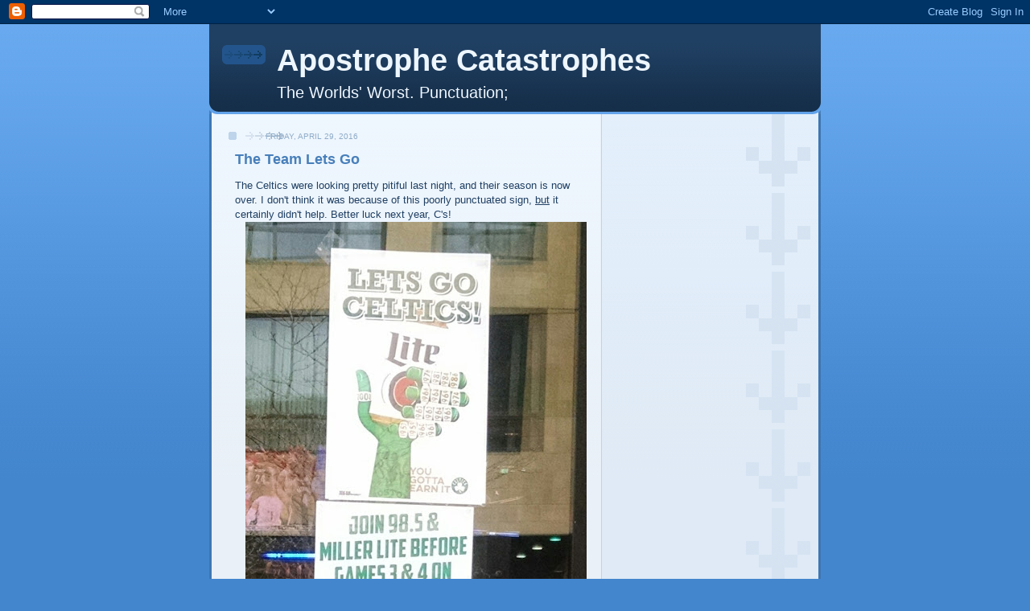

--- FILE ---
content_type: text/html; charset=UTF-8
request_url: http://www.apostrophecatastrophes.com/2016/04/the-team-lets-go.html?showComment=1571212164631
body_size: 19711
content:
<!DOCTYPE html>
<html dir='ltr' xmlns='http://www.w3.org/1999/xhtml' xmlns:b='http://www.google.com/2005/gml/b' xmlns:data='http://www.google.com/2005/gml/data' xmlns:expr='http://www.google.com/2005/gml/expr'>
<head>
<link href='https://www.blogger.com/static/v1/widgets/2944754296-widget_css_bundle.css' rel='stylesheet' type='text/css'/>
<meta content='text/html; charset=UTF-8' http-equiv='Content-Type'/>
<meta content='blogger' name='generator'/>
<link href='http://www.apostrophecatastrophes.com/favicon.ico' rel='icon' type='image/x-icon'/>
<link href='http://www.apostrophecatastrophes.com/2016/04/the-team-lets-go.html' rel='canonical'/>
<link rel="alternate" type="application/atom+xml" title="Apostrophe Catastrophes - Atom" href="http://www.apostrophecatastrophes.com/feeds/posts/default" />
<link rel="alternate" type="application/rss+xml" title="Apostrophe Catastrophes - RSS" href="http://www.apostrophecatastrophes.com/feeds/posts/default?alt=rss" />
<link rel="service.post" type="application/atom+xml" title="Apostrophe Catastrophes - Atom" href="https://www.blogger.com/feeds/6246003255618765456/posts/default" />

<link rel="alternate" type="application/atom+xml" title="Apostrophe Catastrophes - Atom" href="http://www.apostrophecatastrophes.com/feeds/4945462912682921994/comments/default" />
<!--Can't find substitution for tag [blog.ieCssRetrofitLinks]-->
<link href='https://blogger.googleusercontent.com/img/b/R29vZ2xl/AVvXsEgezof5djkjAF9wdO4NNYzR0plpamYUG39YzamOxWXAsqtAKoXJk9MopWIs5L1mK8NuohujHoZWbDyDJPyTLeLpNTSANONYknzr-rFjct2TDTIWbw8FbfD_R3sa47ck-Y5MZFXMxlSnkU8h/s640/IMG_20160429_071634.jpg' rel='image_src'/>
<meta content='http://www.apostrophecatastrophes.com/2016/04/the-team-lets-go.html' property='og:url'/>
<meta content='The Team Lets Go' property='og:title'/>
<meta content='A blog about punctuation. Apostrophe Catastrophes. Grammar' property='og:description'/>
<meta content='https://blogger.googleusercontent.com/img/b/R29vZ2xl/AVvXsEgezof5djkjAF9wdO4NNYzR0plpamYUG39YzamOxWXAsqtAKoXJk9MopWIs5L1mK8NuohujHoZWbDyDJPyTLeLpNTSANONYknzr-rFjct2TDTIWbw8FbfD_R3sa47ck-Y5MZFXMxlSnkU8h/w1200-h630-p-k-no-nu/IMG_20160429_071634.jpg' property='og:image'/>
<title>Apostrophe Catastrophes: The Team Lets Go</title>
<style id='page-skin-1' type='text/css'><!--
/*
-----------------------------------------------
Blogger Template Style
Name: 	  Thisaway (Blue)
Date:     29 Feb 2004
Updated by: Blogger Team
----------------------------------------------- */
/* global
----------------------------------------------- */
body {
margin: 0;
text-align: center;
min-width: 760px;
background: #4386ce url(https://resources.blogblog.com/blogblog/data/thisaway_blue/bg_body.gif) repeat-x left top;
color: #204063;
font-size: small;
}
blockquote {
margin: 0;
padding-top: 0;
padding-right: 10px;
padding-bottom: 0;
padding-left: 10px;
border-left: 6px solid #d8e7f78;
border-right: 6px solid #d8e7f7;
color: #477fba;
}
code {
color: #477fba;
}
hr {
display: none;
}
/* layout
----------------------------------------------- */
#outer-wrapper {
margin: 0 auto;
width: 760px;
text-align: left;
font: normal normal 100% Helvetica,Arial,Verdana,'Trebuchet MS', Sans-serif;
}
#header-wrapper {
padding-bottom: 15px;
background: url(https://resources.blogblog.com/blogblog/data/thisaway_blue/bg_header_bottom.gif) no-repeat left bottom;
}
#header {
background: #204063 url(https://resources.blogblog.com/blogblog/data/thisaway_blue/bg_header.gif) repeat-x left bottom;
}
#content-wrapper {
position: relative;
width: 760px;
background: #f7f0e9 url(https://resources.blogblog.com/blogblog/data/thisaway_blue/bg_main_wrapper.gif) repeat-y left top;
}
#main-wrapper {
display: inline; /* fixes a strange ie margin bug */
float: left;
margin-top: 0;
margin-right: 0;
margin-bottom: 0;
margin-left: 3px;
padding: 0;
width: 483px;
word-wrap: break-word; /* fix for long text breaking sidebar float in IE */
overflow: hidden;     /* fix for long non-text content breaking IE sidebar float */
}
#main {
padding-top: 22px;
padding-right: 8px;
padding-bottom: 0;
padding-left: 8px;
background: url(https://resources.blogblog.com/blogblog/data/thisaway_blue/bg_content.gif) repeat-x left top;
}
.post {
margin-top: 0;
margin-right: 8px;
margin-bottom: 14px;
margin-left: 21px;
padding: 0;
border-bottom: 3px solid #d8e7f7;
}
#comments {
margin-top: 0;
margin-right: 16px;
margin-bottom: 14px;
margin-left: 29px;
padding: 10px;
border: 1px solid #cedef0;
background-color: #e4ecf5;
}
#sidebar-wrapper {
display: inline; /* fixes a strange ie margin bug */
float: right;
margin-top: 0;
margin-right: 3px;
margin-bottom: 0;
margin-left: 0;
width: 269px;
color: #204063;
line-height: 1.4em;
font-size: 90%;
background: url(https://resources.blogblog.com/blogblog/data/thisaway_blue/bg_sidebar.gif) repeat-x left top;
word-wrap: break-word; /* fix for long text breaking sidebar float in IE */
overflow: hidden;     /* fix for long non-text content breaking IE sidebar float */
}
#sidebar {
padding-top: 7px;
padding-right: 11px;
padding-bottom: 0;
padding-left: 14px;
background: url(https://resources.blogblog.com/blogblog/data/thisaway_blue/bg_sidebar_arrow.gif) repeat-y 179px 0;
}
#sidebar .widget {
margin-bottom: 20px;
}
#footer-wrapper {
padding-top: 15px;
background: url(https://resources.blogblog.com/blogblog/data/thisaway_blue/bg_footer_top.gif) no-repeat left top;
clear: both;
}
#footer {
background: #152e49 url(https://resources.blogblog.com/blogblog/data/thisaway_blue/bg_footer.gif) repeat-x left top;
text-align: center;
min-height: 2em;
}
/* headings
----------------------------------------------- */
#header h1 {
margin: 0;
padding-top: 24px;
padding-right: 0;
padding-bottom: 0;
padding-left: 84px;
background: url(https://resources.blogblog.com/blogblog/data/thisaway_blue/icon_header_left.gif) no-repeat 16px 26px;
}
h2.date-header {
margin: 0;
padding-top: 0;
padding-right: 0;
padding-bottom: 0;
padding-left: 29px;
text-transform: uppercase;
color: #8facc8;
background: url(https://resources.blogblog.com/blogblog/data/thisaway_blue/icon_date.gif) no-repeat 13px 0;
font-size: 80%;
font-weight: normal;
}
.date-header span {
margin-top: 0;
margin-right: 0;
margin-bottom: 0;
margin-left: 5px;
padding-top: 0;
padding-right: 25px;
padding-bottom: 0;
padding-left: 25px;
background: url(https://resources.blogblog.com/blogblog/data/thisaway_blue/bg_date.gif) no-repeat left 0;
}
.sidebar h2 {
padding-top: 1px;
padding-right: 0;
padding-bottom: 0;
padding-left: 36px;
color: #809fbd;
background: url(https://resources.blogblog.com/blogblog/data/thisaway_blue/icon_sidebar_heading_left.gif) no-repeat left 45%;
font: normal bold 100% Trebuchet, Trebuchet MS, Arial, sans-serif;
}
.sidebar .Profile h2 {
color: #527595;
background: url(https://resources.blogblog.com/blogblog/data/thisaway_blue/icon_sidebar_profileheading_left.gif) no-repeat left 45%;
}
.post h3 {
margin-top: 13px;
margin-right: 0;
margin-bottom: 13px;
margin-left: 0;
padding: 0;
color: #477fba;
font-size: 140%;
}
.post h3 a, .post h3 a:visited {
color: #477fba;
}
#comments h4 {
margin-top: 0;
font-size: 120%;
}
/* text
----------------------------------------------- */
#header h1 {
color: #eef6fe;
font: normal bold 290% Helvetica,Arial,Verdana,'Trebuchet MS', Sans-serif;
}
#header .description {
margin: 0;
padding-top: 7px;
padding-right: 16px;
padding-bottom: 0;
padding-left: 84px;
color: #eef6fe;
font: normal normal 154% Arial, sans-serif;
}
.post-body p {
line-height: 1.4em;
/* Fix bug in IE5/Win with italics in posts */
margin: 0;
height: 1%;
overflow: visible;
}
.post-footer {
font-size: 80%;
color: #8facc8;
}
.uncustomized-post-template .post-footer {
text-align: right;
}
.uncustomized-post-template .post-footer .post-author,
.uncustomized-post-template .post-footer .post-timestamp {
display: block;
float: left;
text-align: left;
margin-right: 4px;
}
p.comment-author {
font-size: 83%;
}
.deleted-comment {
font-style:italic;
color:gray;
}
.comment-body p {
line-height: 1.4em;
}
.feed-links {
clear: both;
line-height: 2.5em;
margin-bottom: 0.5em;
margin-left: 29px;
}
#footer .widget {
margin: 0;
padding-top: 0;
padding-right: 0;
padding-bottom: 15px;
padding-left: 55px;
color: #fef6ee;
font-size: 90%;
line-height: 1.4em;
background: url(https://resources.blogblog.com/blogblog/data/thisaway_blue/icon_footer.gif) no-repeat 16px 0;
}
/* lists
----------------------------------------------- */
.post ul {
padding-left: 32px;
list-style-type: none;
line-height: 1.4em;
}
.post li {
padding-top: 0;
padding-right: 0;
padding-bottom: 4px;
padding-left: 17px;
background: url(https://resources.blogblog.com/blogblog/data/thisaway_blue/icon_list_item_left.gif) no-repeat left 3px;
}
#comments ul {
margin: 0;
padding: 0;
list-style-type: none;
}
#comments li {
padding-top: 0;
padding-right: 0;
padding-bottom: 1px;
padding-left: 17px;
background: url(https://resources.blogblog.com/blogblog/data/thisaway_blue/icon_comment.gif) no-repeat left 3px;
}
.sidebar ul {
padding: 0;
list-style-type: none;
line-height: 1.2em;
margin-left: 0;
}
.sidebar li {
padding-top: 0;
padding-right: 0;
padding-bottom: 4px;
padding-left: 17px;
background: url(https://resources.blogblog.com/blogblog/data/thisaway_blue/icon_list_item.gif) no-repeat left 3px;
}
#blog-pager-newer-link {
float: left;
margin-left: 29px;
}
#blog-pager-older-link {
float: right;
margin-right: 16px;
}
#blog-pager {
text-align: center;
}
/* links
----------------------------------------------- */
a {
color: #4386ce;
font-weight: bold;
}
a:hover {
color: #2462a5;
}
a.comment-link {
/* ie5.0/win doesn't apply padding to inline elements,
so we hide these two declarations from it */
background/* */:/**/url(https://resources.blogblog.com/blogblog/data/thisaway_blue/icon_comment.gif) no-repeat left 45%;
padding-left: 14px;
}
html>body a.comment-link {
/* respecified, for ie5/mac's benefit */
background: url(https://resources.blogblog.com/blogblog/data/thisaway_blue/icon_comment.gif) no-repeat left 45%;
padding-left: 14px;
}
.sidebar a {
color: #599be2;
}
.sidebar a:hover {
color: #3372b6;
}
#header h1 a {
color: #eef6fe;
text-decoration: none;
}
#header h1 a:hover {
color: #b4c7d9;
}
.post h3 a {
text-decoration: none;
}
a img {
border-width: 0;
}
.clear {
clear: both;
line-height: 0;
height: 0;
}
.profile-textblock {
clear: both;
margin-bottom: 10px;
margin-left: 0;
}
.profile-img {
float: left;
margin-top: 0;
margin-right: 5px;
margin-bottom: 5px;
margin-left: 0;
padding: 3px;
border: 1px solid #bdd4eb;
}
.profile-link {
padding-top: 0;
padding-right: 0;
padding-bottom: 0;
padding-left: 17px;
background: url(https://resources.blogblog.com/blogblog/data/thisaway_blue/icon_profile_left.gif) no-repeat left 0;
}
/** Page structure tweaks for layout editor wireframe */
body#layout #main,
body#layout #sidebar {
padding: 0;
}

--></style>
<link href='https://www.blogger.com/dyn-css/authorization.css?targetBlogID=6246003255618765456&amp;zx=59e86e05-adf5-4179-ab5d-298c872029b8' media='none' onload='if(media!=&#39;all&#39;)media=&#39;all&#39;' rel='stylesheet'/><noscript><link href='https://www.blogger.com/dyn-css/authorization.css?targetBlogID=6246003255618765456&amp;zx=59e86e05-adf5-4179-ab5d-298c872029b8' rel='stylesheet'/></noscript>
<meta name='google-adsense-platform-account' content='ca-host-pub-1556223355139109'/>
<meta name='google-adsense-platform-domain' content='blogspot.com'/>

<!-- data-ad-client=ca-pub-2405026979872182 -->

</head>
<body>
<div class='navbar section' id='navbar'><div class='widget Navbar' data-version='1' id='Navbar1'><script type="text/javascript">
    function setAttributeOnload(object, attribute, val) {
      if(window.addEventListener) {
        window.addEventListener('load',
          function(){ object[attribute] = val; }, false);
      } else {
        window.attachEvent('onload', function(){ object[attribute] = val; });
      }
    }
  </script>
<div id="navbar-iframe-container"></div>
<script type="text/javascript" src="https://apis.google.com/js/platform.js"></script>
<script type="text/javascript">
      gapi.load("gapi.iframes:gapi.iframes.style.bubble", function() {
        if (gapi.iframes && gapi.iframes.getContext) {
          gapi.iframes.getContext().openChild({
              url: 'https://www.blogger.com/navbar/6246003255618765456?po\x3d4945462912682921994\x26origin\x3dhttp://www.apostrophecatastrophes.com',
              where: document.getElementById("navbar-iframe-container"),
              id: "navbar-iframe"
          });
        }
      });
    </script><script type="text/javascript">
(function() {
var script = document.createElement('script');
script.type = 'text/javascript';
script.src = '//pagead2.googlesyndication.com/pagead/js/google_top_exp.js';
var head = document.getElementsByTagName('head')[0];
if (head) {
head.appendChild(script);
}})();
</script>
</div></div>
<div id='outer-wrapper'><div id='wrap2'>
<!-- skip links for text browsers -->
<span id='skiplinks' style='display:none;'>
<a href='#main'>skip to main </a> |
      <a href='#sidebar'>skip to sidebar</a>
</span>
<div id='header-wrapper'>
<div class='header section' id='header'><div class='widget Header' data-version='1' id='Header1'>
<div id='header-inner'>
<div class='titlewrapper'>
<h1 class='title'>
<a href='http://www.apostrophecatastrophes.com/'>
Apostrophe Catastrophes
</a>
</h1>
</div>
<div class='descriptionwrapper'>
<p class='description'><span>The Worlds' Worst. Punctuation;</span></p>
</div>
</div>
</div></div>
</div>
<div id='content-wrapper'>
<div id='crosscol-wrapper' style='text-align:center'>
<div class='crosscol no-items section' id='crosscol'></div>
</div>
<div id='main-wrapper'>
<div class='main section' id='main'><div class='widget Blog' data-version='1' id='Blog1'>
<div class='blog-posts hfeed'>

          <div class="date-outer">
        
<h2 class='date-header'><span>Friday, April 29, 2016</span></h2>

          <div class="date-posts">
        
<div class='post-outer'>
<div class='post hentry'>
<a name='4945462912682921994'></a>
<h3 class='post-title entry-title'>
<a href='http://www.apostrophecatastrophes.com/2016/04/the-team-lets-go.html'>The Team Lets Go</a>
</h3>
<div class='post-header-line-1'></div>
<div class='post-body entry-content'>
<p><p dir="ltr">The Celtics were looking pretty pitiful last night, and their season is now over. I don't think it was because of this poorly punctuated sign, <u>but</u> it certainly didn't help. Better luck next year, C's!</p>
<div class="separator" style="clear: both; text-align: center;"> <a href="https://blogger.googleusercontent.com/img/b/R29vZ2xl/AVvXsEgezof5djkjAF9wdO4NNYzR0plpamYUG39YzamOxWXAsqtAKoXJk9MopWIs5L1mK8NuohujHoZWbDyDJPyTLeLpNTSANONYknzr-rFjct2TDTIWbw8FbfD_R3sa47ck-Y5MZFXMxlSnkU8h/s1600/IMG_20160429_071634.jpg" imageanchor="1" style="margin-left: 1em; margin-right: 1em;"> <img border="0" src="https://blogger.googleusercontent.com/img/b/R29vZ2xl/AVvXsEgezof5djkjAF9wdO4NNYzR0plpamYUG39YzamOxWXAsqtAKoXJk9MopWIs5L1mK8NuohujHoZWbDyDJPyTLeLpNTSANONYknzr-rFjct2TDTIWbw8FbfD_R3sa47ck-Y5MZFXMxlSnkU8h/s640/IMG_20160429_071634.jpg"> </a> </div></p>
<div style='clear: both;'></div>
</div>
<div class='post-footer'>
<div class='post-footer-line post-footer-line-1'><span class='post-author vcard'>
Posted by
<span class='fn'>Becky</span>
</span>
<span class='post-timestamp'>
at
<a class='timestamp-link' href='http://www.apostrophecatastrophes.com/2016/04/the-team-lets-go.html' rel='bookmark' title='permanent link'><abbr class='published' title='2016-04-29T07:19:00-04:00'>7:19&#8239;AM</abbr></a>
</span>
<span class='post-comment-link'>
</span>
<span class='post-icons'>
<span class='item-action'>
<a href='https://www.blogger.com/email-post/6246003255618765456/4945462912682921994' title='Email Post'>
<img alt='' class='icon-action' src='http://www.blogger.com/img/icon18_email.gif'/>
</a>
</span>
<span class='item-control blog-admin pid-908169754'>
<a href='https://www.blogger.com/post-edit.g?blogID=6246003255618765456&postID=4945462912682921994&from=pencil' title='Edit Post'>
<img alt='' class='icon-action' height='18' src='https://resources.blogblog.com/img/icon18_edit_allbkg.gif' width='18'/>
</a>
</span>
</span>
</div>
<div class='post-footer-line post-footer-line-2'><span class='post-labels'>
</span>
</div>
<div class='post-footer-line post-footer-line-3'></div>
</div>
</div>
<div class='comments' id='comments'>
<a name='comments'></a>
<h4>34 comments:</h4>
<div id='Blog1_comments-block-wrapper'>
<dl class='avatar-comment-indent' id='comments-block'>
<dt class='comment-author ' id='c1988011672643758469'>
<a name='c1988011672643758469'></a>
<div class="avatar-image-container avatar-stock"><span dir="ltr"><a href="https://www.blogger.com/profile/01599313298992771915" target="" rel="nofollow" onclick="" class="avatar-hovercard" id="av-1988011672643758469-01599313298992771915"><img src="//www.blogger.com/img/blogger_logo_round_35.png" width="35" height="35" alt="" title="Unknown">

</a></span></div>
<a href='https://www.blogger.com/profile/01599313298992771915' rel='nofollow'>Unknown</a>
said...
</dt>
<dd class='comment-body' id='Blog1_cmt-1988011672643758469'>
<p>
something is great, something is no<br /><br /><a href="http://suanhaviet.info/" rel="nofollow" title="sua nha dep">sua nha dep</a> | <a href="http://tamchongamkhoi.info/" rel="nofollow" title="tam chong am khoi">tam chong am khoi</a> | <a href="http://dahoacuong.pro/" rel="nofollow" title="da hoa cuong">da hoa cuong</a> | <a href="http://unionshirts.info/" rel="nofollow" title="unionshirts">unionshirts</a> | <a href="http://gearlaunch.info/" rel="nofollow" title="gearlaunch">gearlaunch</a> | <a href="http://teespring.asia/" rel="nofollow" title="teespring">teespring</a> | <a href="http://teechip.info/" rel="nofollow" title="teechip">teechip</a> | <a href="http://sunfrogshirts.info/" rel="nofollow" title="sunfrogshirts">sunfrogshirts</a> | <a href="http://snorgtees.info/" rel="nofollow" title="snorgtees">snorgtees</a> | <a href="http://bonfirefunds.info/" rel="nofollow" title="bonfire funds">bonfire funds</a> | <a href="http://promopays.club" rel="nofollow" title="promopays">promopays</a> | <a href="http://tshirtelephant.club/" rel="nofollow" title="elephant shirt">elephant shirt</a> | <a href="http://diversethreads.club/" rel="nofollow" title="diversethreads">diversethreads</a><br />
</p>
</dd>
<dd class='comment-footer'>
<span class='comment-timestamp'>
<a href='http://www.apostrophecatastrophes.com/2016/04/the-team-lets-go.html?showComment=1465547707742#c1988011672643758469' title='comment permalink'>
June 10, 2016 at 4:35&#8239;AM
</a>
<span class='item-control blog-admin pid-1287513475'>
<a class='comment-delete' href='https://www.blogger.com/comment/delete/6246003255618765456/1988011672643758469' title='Delete Comment'>
<img src='https://resources.blogblog.com/img/icon_delete13.gif'/>
</a>
</span>
</span>
</dd>
<dt class='comment-author ' id='c2468223859130881607'>
<a name='c2468223859130881607'></a>
<div class="avatar-image-container avatar-stock"><span dir="ltr"><a href="https://www.blogger.com/profile/13307605677329939298" target="" rel="nofollow" onclick="" class="avatar-hovercard" id="av-2468223859130881607-13307605677329939298"><img src="//www.blogger.com/img/blogger_logo_round_35.png" width="35" height="35" alt="" title="Unknown">

</a></span></div>
<a href='https://www.blogger.com/profile/13307605677329939298' rel='nofollow'>Unknown</a>
said...
</dt>
<dd class='comment-body' id='Blog1_cmt-2468223859130881607'>
<p>
Wha! This is great full blog i like this type blog. Deferentially this blog have this quality big cost, special effects, thank for sharing this blog.  <a href="http://awriter.org/grademiners-com-review/" rel="nofollow">http://awriter.org/grademiners-com-review</a>
</p>
</dd>
<dd class='comment-footer'>
<span class='comment-timestamp'>
<a href='http://www.apostrophecatastrophes.com/2016/04/the-team-lets-go.html?showComment=1466686358015#c2468223859130881607' title='comment permalink'>
June 23, 2016 at 8:52&#8239;AM
</a>
<span class='item-control blog-admin pid-209885371'>
<a class='comment-delete' href='https://www.blogger.com/comment/delete/6246003255618765456/2468223859130881607' title='Delete Comment'>
<img src='https://resources.blogblog.com/img/icon_delete13.gif'/>
</a>
</span>
</span>
</dd>
<dt class='comment-author ' id='c2899031333245751590'>
<a name='c2899031333245751590'></a>
<div class="avatar-image-container avatar-stock"><span dir="ltr"><a href="http://www.excellentacademichelp.com/coursework-writing/" target="" rel="nofollow" onclick=""><img src="//resources.blogblog.com/img/blank.gif" width="35" height="35" alt="" title="Execellent Academoc Help">

</a></span></div>
<a href='http://www.excellentacademichelp.com/coursework-writing/' rel='nofollow'>Execellent Academoc Help</a>
said...
</dt>
<dd class='comment-body' id='Blog1_cmt-2899031333245751590'>
<p>
wow i like you post u did you can also visit our site for more help <a href="http://www.excellentacademichelp.com/coursework-writing/" rel="nofollow">coursework writing service</a>
</p>
</dd>
<dd class='comment-footer'>
<span class='comment-timestamp'>
<a href='http://www.apostrophecatastrophes.com/2016/04/the-team-lets-go.html?showComment=1470133028956#c2899031333245751590' title='comment permalink'>
August 2, 2016 at 6:17&#8239;AM
</a>
<span class='item-control blog-admin pid-1303860794'>
<a class='comment-delete' href='https://www.blogger.com/comment/delete/6246003255618765456/2899031333245751590' title='Delete Comment'>
<img src='https://resources.blogblog.com/img/icon_delete13.gif'/>
</a>
</span>
</span>
</dd>
<dt class='comment-author ' id='c7496943488931270252'>
<a name='c7496943488931270252'></a>
<div class="avatar-image-container avatar-stock"><span dir="ltr"><img src="//resources.blogblog.com/img/blank.gif" width="35" height="35" alt="" title="kashif ali">

</span></div>
kashif ali
said...
</dt>
<dd class='comment-body' id='Blog1_cmt-7496943488931270252'>
<p>
Really great and interesting post. I love it a lot and impressed your working style. You have done very well job. Thanks<br /><a href="https://www.casiocentre.com/" rel="nofollow">casio</a>
</p>
</dd>
<dd class='comment-footer'>
<span class='comment-timestamp'>
<a href='http://www.apostrophecatastrophes.com/2016/04/the-team-lets-go.html?showComment=1495099945931#c7496943488931270252' title='comment permalink'>
May 18, 2017 at 5:32&#8239;AM
</a>
<span class='item-control blog-admin pid-1303860794'>
<a class='comment-delete' href='https://www.blogger.com/comment/delete/6246003255618765456/7496943488931270252' title='Delete Comment'>
<img src='https://resources.blogblog.com/img/icon_delete13.gif'/>
</a>
</span>
</span>
</dd>
<dt class='comment-author ' id='c4098349297981712305'>
<a name='c4098349297981712305'></a>
<div class="avatar-image-container avatar-stock"><span dir="ltr"><a href="http://www.tukangcatsurabaya.com/2017/06/jasa-pemasangan-gypsum-di-surabaya.html" target="" rel="nofollow" onclick=""><img src="//resources.blogblog.com/img/blank.gif" width="35" height="35" alt="" title="pasang gypsum Surabaya professional">

</a></span></div>
<a href='http://www.tukangcatsurabaya.com/2017/06/jasa-pemasangan-gypsum-di-surabaya.html' rel='nofollow'>pasang gypsum Surabaya professional</a>
said...
</dt>
<dd class='comment-body' id='Blog1_cmt-4098349297981712305'>
<p>
Salam sukses untuk kedepannya 
</p>
</dd>
<dd class='comment-footer'>
<span class='comment-timestamp'>
<a href='http://www.apostrophecatastrophes.com/2016/04/the-team-lets-go.html?showComment=1502422829001#c4098349297981712305' title='comment permalink'>
August 10, 2017 at 11:40&#8239;PM
</a>
<span class='item-control blog-admin pid-1303860794'>
<a class='comment-delete' href='https://www.blogger.com/comment/delete/6246003255618765456/4098349297981712305' title='Delete Comment'>
<img src='https://resources.blogblog.com/img/icon_delete13.gif'/>
</a>
</span>
</span>
</dd>
<dt class='comment-author ' id='c7550389329517408660'>
<a name='c7550389329517408660'></a>
<div class="avatar-image-container avatar-stock"><span dir="ltr"><a href="https://www.blogger.com/profile/02644003854007383283" target="" rel="nofollow" onclick="" class="avatar-hovercard" id="av-7550389329517408660-02644003854007383283"><img src="//www.blogger.com/img/blogger_logo_round_35.png" width="35" height="35" alt="" title="Packers and Movers">

</a></span></div>
<a href='https://www.blogger.com/profile/02644003854007383283' rel='nofollow'>Packers and Movers</a>
said...
</dt>
<dd class='comment-body' id='Blog1_cmt-7550389329517408660'>
<p>
<a href="http://www.packersandmoversbjhills.in" rel="nofollow">packers and movers in jubilee hills</a><br /><a href="http://www.packersandmoversbjhills.in" rel="nofollow">packers and movers in jubilee hills</a>
</p>
</dd>
<dd class='comment-footer'>
<span class='comment-timestamp'>
<a href='http://www.apostrophecatastrophes.com/2016/04/the-team-lets-go.html?showComment=1504244564933#c7550389329517408660' title='comment permalink'>
September 1, 2017 at 1:42&#8239;AM
</a>
<span class='item-control blog-admin pid-2060199420'>
<a class='comment-delete' href='https://www.blogger.com/comment/delete/6246003255618765456/7550389329517408660' title='Delete Comment'>
<img src='https://resources.blogblog.com/img/icon_delete13.gif'/>
</a>
</span>
</span>
</dd>
<dt class='comment-author ' id='c6298339253141331996'>
<a name='c6298339253141331996'></a>
<div class="avatar-image-container avatar-stock"><span dir="ltr"><a href="http://www.crystalxpemalang.com/obat-pemutih-wajah-moreskin-alami-tanpa-efek-samping/" target="" rel="nofollow" onclick=""><img src="//resources.blogblog.com/img/blank.gif" width="35" height="35" alt="" title="Jual Pemutih Wajah Moreskin">

</a></span></div>
<a href='http://www.crystalxpemalang.com/obat-pemutih-wajah-moreskin-alami-tanpa-efek-samping/' rel='nofollow'>Jual Pemutih Wajah Moreskin</a>
said...
</dt>
<dd class='comment-body' id='Blog1_cmt-6298339253141331996'>
<p>
Terima kasih untuk informasinya
</p>
</dd>
<dd class='comment-footer'>
<span class='comment-timestamp'>
<a href='http://www.apostrophecatastrophes.com/2016/04/the-team-lets-go.html?showComment=1507104000264#c6298339253141331996' title='comment permalink'>
October 4, 2017 at 4:00&#8239;AM
</a>
<span class='item-control blog-admin pid-1303860794'>
<a class='comment-delete' href='https://www.blogger.com/comment/delete/6246003255618765456/6298339253141331996' title='Delete Comment'>
<img src='https://resources.blogblog.com/img/icon_delete13.gif'/>
</a>
</span>
</span>
</dd>
<dt class='comment-author ' id='c101422702073925749'>
<a name='c101422702073925749'></a>
<div class="avatar-image-container avatar-stock"><span dir="ltr"><a href="http://www.tukangcatsurabaya.com/" target="" rel="nofollow" onclick=""><img src="//resources.blogblog.com/img/blank.gif" width="35" height="35" alt="" title="Pasang gypsum surabaya">

</a></span></div>
<a href='http://www.tukangcatsurabaya.com/' rel='nofollow'>Pasang gypsum surabaya</a>
said...
</dt>
<dd class='comment-body' id='Blog1_cmt-101422702073925749'>
<p>
good artikel
</p>
</dd>
<dd class='comment-footer'>
<span class='comment-timestamp'>
<a href='http://www.apostrophecatastrophes.com/2016/04/the-team-lets-go.html?showComment=1507783405950#c101422702073925749' title='comment permalink'>
October 12, 2017 at 12:43&#8239;AM
</a>
<span class='item-control blog-admin pid-1303860794'>
<a class='comment-delete' href='https://www.blogger.com/comment/delete/6246003255618765456/101422702073925749' title='Delete Comment'>
<img src='https://resources.blogblog.com/img/icon_delete13.gif'/>
</a>
</span>
</span>
</dd>
<dt class='comment-author ' id='c899147115779902084'>
<a name='c899147115779902084'></a>
<div class="avatar-image-container avatar-stock"><span dir="ltr"><a href="https://www.blogger.com/profile/08660738174365608760" target="" rel="nofollow" onclick="" class="avatar-hovercard" id="av-899147115779902084-08660738174365608760"><img src="//www.blogger.com/img/blogger_logo_round_35.png" width="35" height="35" alt="" title="Faisal Ahmed">

</a></span></div>
<a href='https://www.blogger.com/profile/08660738174365608760' rel='nofollow'>Faisal Ahmed</a>
said...
</dt>
<dd class='comment-body' id='Blog1_cmt-899147115779902084'>
<span class='deleted-comment'>This comment has been removed by the author.</span>
</dd>
<dd class='comment-footer'>
<span class='comment-timestamp'>
<a href='http://www.apostrophecatastrophes.com/2016/04/the-team-lets-go.html?showComment=1515071156249#c899147115779902084' title='comment permalink'>
January 4, 2018 at 8:05&#8239;AM
</a>
<span class='item-control blog-admin '>
<a class='comment-delete' href='https://www.blogger.com/comment/delete/6246003255618765456/899147115779902084' title='Delete Comment'>
<img src='https://resources.blogblog.com/img/icon_delete13.gif'/>
</a>
</span>
</span>
</dd>
<dt class='comment-author ' id='c1573877124978266793'>
<a name='c1573877124978266793'></a>
<div class="avatar-image-container avatar-stock"><span dir="ltr"><a href="https://www.blogger.com/profile/10827484257515802589" target="" rel="nofollow" onclick="" class="avatar-hovercard" id="av-1573877124978266793-10827484257515802589"><img src="//www.blogger.com/img/blogger_logo_round_35.png" width="35" height="35" alt="" title="IMF">

</a></span></div>
<a href='https://www.blogger.com/profile/10827484257515802589' rel='nofollow'>IMF</a>
said...
</dt>
<dd class='comment-body' id='Blog1_cmt-1573877124978266793'>
<p>
thank you for taking the time to talk about this, I experience strongly approximately it and love mastering greater on this topic. If viable, as you benefit understanding, might you mind updating your weblog with extra facts? it&#39;s far extremely helpful for me. <a href="https://samedayutah.com/plumbing/" rel="nofollow">SameDayUtah.com</a><br />
</p>
</dd>
<dd class='comment-footer'>
<span class='comment-timestamp'>
<a href='http://www.apostrophecatastrophes.com/2016/04/the-team-lets-go.html?showComment=1517424953318#c1573877124978266793' title='comment permalink'>
January 31, 2018 at 1:55&#8239;PM
</a>
<span class='item-control blog-admin pid-1270894129'>
<a class='comment-delete' href='https://www.blogger.com/comment/delete/6246003255618765456/1573877124978266793' title='Delete Comment'>
<img src='https://resources.blogblog.com/img/icon_delete13.gif'/>
</a>
</span>
</span>
</dd>
<dt class='comment-author ' id='c1788388041569405390'>
<a name='c1788388041569405390'></a>
<div class="avatar-image-container avatar-stock"><span dir="ltr"><a href="https://www.blogger.com/profile/06204872322814073885" target="" rel="nofollow" onclick="" class="avatar-hovercard" id="av-1788388041569405390-06204872322814073885"><img src="//www.blogger.com/img/blogger_logo_round_35.png" width="35" height="35" alt="" title="moulali">

</a></span></div>
<a href='https://www.blogger.com/profile/06204872322814073885' rel='nofollow'>moulali</a>
said...
</dt>
<dd class='comment-body' id='Blog1_cmt-1788388041569405390'>
<p>
We had a big move with big ticket items and wanted a top notch <a href="http://packmovefast.com/chennai.html" rel="nofollow">packers and movers in chennai</a> that will treat our belongings with care. We&#39;ve previously always used unlicensed budget movers or just moved ourselves, but this was from chennai to ahmedabad with a fridge attached. No way.
</p>
</dd>
<dd class='comment-footer'>
<span class='comment-timestamp'>
<a href='http://www.apostrophecatastrophes.com/2016/04/the-team-lets-go.html?showComment=1529483432600#c1788388041569405390' title='comment permalink'>
June 20, 2018 at 4:30&#8239;AM
</a>
<span class='item-control blog-admin pid-330365023'>
<a class='comment-delete' href='https://www.blogger.com/comment/delete/6246003255618765456/1788388041569405390' title='Delete Comment'>
<img src='https://resources.blogblog.com/img/icon_delete13.gif'/>
</a>
</span>
</span>
</dd>
<dt class='comment-author ' id='c7644997154825985985'>
<a name='c7644997154825985985'></a>
<div class="avatar-image-container avatar-stock"><span dir="ltr"><a href="https://www.blogger.com/profile/12649736387343073377" target="" rel="nofollow" onclick="" class="avatar-hovercard" id="av-7644997154825985985-12649736387343073377"><img src="//www.blogger.com/img/blogger_logo_round_35.png" width="35" height="35" alt="" title="Web Shiny">

</a></span></div>
<a href='https://www.blogger.com/profile/12649736387343073377' rel='nofollow'>Web Shiny</a>
said...
</dt>
<dd class='comment-body' id='Blog1_cmt-7644997154825985985'>
<p>
<a href="www.holyheartschools.com" rel="nofollow">Best school in amritsar</a>
</p>
</dd>
<dd class='comment-footer'>
<span class='comment-timestamp'>
<a href='http://www.apostrophecatastrophes.com/2016/04/the-team-lets-go.html?showComment=1533126929032#c7644997154825985985' title='comment permalink'>
August 1, 2018 at 8:35&#8239;AM
</a>
<span class='item-control blog-admin pid-2126324323'>
<a class='comment-delete' href='https://www.blogger.com/comment/delete/6246003255618765456/7644997154825985985' title='Delete Comment'>
<img src='https://resources.blogblog.com/img/icon_delete13.gif'/>
</a>
</span>
</span>
</dd>
<dt class='comment-author ' id='c2388645119305336843'>
<a name='c2388645119305336843'></a>
<div class="avatar-image-container avatar-stock"><span dir="ltr"><a href="https://www.blogger.com/profile/11226694948034505948" target="" rel="nofollow" onclick="" class="avatar-hovercard" id="av-2388645119305336843-11226694948034505948"><img src="//www.blogger.com/img/blogger_logo_round_35.png" width="35" height="35" alt="" title="Unknown">

</a></span></div>
<a href='https://www.blogger.com/profile/11226694948034505948' rel='nofollow'>Unknown</a>
said...
</dt>
<dd class='comment-body' id='Blog1_cmt-2388645119305336843'>
<p>
Nausena Bharti Indian Navy Recruitment, Applications are invited from unmarried male <a title="candidates to join" href="http://www.https://www.governmentjobsa.com/defence-jobs/" rel="nofollow">candidates to join</a> the prestigious Indian Naval Academy, Ezhimala, kerala for a four year degree course under the 10+2(B.Tech) Cadet Entry Scheme.
</p>
</dd>
<dd class='comment-footer'>
<span class='comment-timestamp'>
<a href='http://www.apostrophecatastrophes.com/2016/04/the-team-lets-go.html?showComment=1541082973740#c2388645119305336843' title='comment permalink'>
November 1, 2018 at 10:36&#8239;AM
</a>
<span class='item-control blog-admin pid-217178379'>
<a class='comment-delete' href='https://www.blogger.com/comment/delete/6246003255618765456/2388645119305336843' title='Delete Comment'>
<img src='https://resources.blogblog.com/img/icon_delete13.gif'/>
</a>
</span>
</span>
</dd>
<dt class='comment-author ' id='c1303039319207271190'>
<a name='c1303039319207271190'></a>
<div class="avatar-image-container avatar-stock"><span dir="ltr"><a href="https://www.blogger.com/profile/11511271961505055797" target="" rel="nofollow" onclick="" class="avatar-hovercard" id="av-1303039319207271190-11511271961505055797"><img src="//www.blogger.com/img/blogger_logo_round_35.png" width="35" height="35" alt="" title="Unknown">

</a></span></div>
<a href='https://www.blogger.com/profile/11511271961505055797' rel='nofollow'>Unknown</a>
said...
</dt>
<dd class='comment-body' id='Blog1_cmt-1303039319207271190'>
<p>
  <br /><a href="https://www.website-designing-services.com" rel="nofollow">website designing services</a><br /><a href="https://www.seoserviceconsultant.com" rel="nofollow">seo serivces in delhi</a>
</p>
</dd>
<dd class='comment-footer'>
<span class='comment-timestamp'>
<a href='http://www.apostrophecatastrophes.com/2016/04/the-team-lets-go.html?showComment=1557060831927#c1303039319207271190' title='comment permalink'>
May 5, 2019 at 8:53&#8239;AM
</a>
<span class='item-control blog-admin pid-1295196276'>
<a class='comment-delete' href='https://www.blogger.com/comment/delete/6246003255618765456/1303039319207271190' title='Delete Comment'>
<img src='https://resources.blogblog.com/img/icon_delete13.gif'/>
</a>
</span>
</span>
</dd>
<dt class='comment-author ' id='c2833799029203925494'>
<a name='c2833799029203925494'></a>
<div class="avatar-image-container avatar-stock"><span dir="ltr"><a href="https://www.blogger.com/profile/14872666802137680747" target="" rel="nofollow" onclick="" class="avatar-hovercard" id="av-2833799029203925494-14872666802137680747"><img src="//www.blogger.com/img/blogger_logo_round_35.png" width="35" height="35" alt="" title="Mutual Fundwala">

</a></span></div>
<a href='https://www.blogger.com/profile/14872666802137680747' rel='nofollow'>Mutual Fundwala</a>
said...
</dt>
<dd class='comment-body' id='Blog1_cmt-2833799029203925494'>
<p>
Amazing information, visit mutualfundwala for the information of best mutual fund companies.<br /><a href="https://www.mutualfundwala.com" rel="nofollow">Mutual Fund Companies</a>
</p>
</dd>
<dd class='comment-footer'>
<span class='comment-timestamp'>
<a href='http://www.apostrophecatastrophes.com/2016/04/the-team-lets-go.html?showComment=1558177267953#c2833799029203925494' title='comment permalink'>
May 18, 2019 at 7:01&#8239;AM
</a>
<span class='item-control blog-admin pid-588888176'>
<a class='comment-delete' href='https://www.blogger.com/comment/delete/6246003255618765456/2833799029203925494' title='Delete Comment'>
<img src='https://resources.blogblog.com/img/icon_delete13.gif'/>
</a>
</span>
</span>
</dd>
<dt class='comment-author ' id='c6748253784366138795'>
<a name='c6748253784366138795'></a>
<div class="avatar-image-container avatar-stock"><span dir="ltr"><a href="https://www.blogger.com/profile/15729708491971133718" target="" rel="nofollow" onclick="" class="avatar-hovercard" id="av-6748253784366138795-15729708491971133718"><img src="//www.blogger.com/img/blogger_logo_round_35.png" width="35" height="35" alt="" title="Aar Education Pvt Ltd.">

</a></span></div>
<a href='https://www.blogger.com/profile/15729708491971133718' rel='nofollow'>Aar Education Pvt Ltd.</a>
said...
</dt>
<dd class='comment-body' id='Blog1_cmt-6748253784366138795'>
<p>
<a href="http://www.30mbbs.com/mbbs_abroad.html" rel="nofollow">Study MBBS in Abroad</a><br /><a href="http://www.30mbbs.com/bogomolets-national-medical-university.html" rel="nofollow">Bogomolets National Medical University</a><br /><a href="http://www.30mbbs.com/mbbs_abroad.html" rel="nofollow">admission in Abroad for MBBS</a><br /><a href="http://www.30mbbs.com/" rel="nofollow">MBBS Admission Abroad</a><br /><a href="http://www.30mbbs.com/mbbs-admission-abroad-consultants-in-delhi.html" rel="nofollow">MBBS Admission Abroad Consultants in Delhi</a>
</p>
</dd>
<dd class='comment-footer'>
<span class='comment-timestamp'>
<a href='http://www.apostrophecatastrophes.com/2016/04/the-team-lets-go.html?showComment=1559209785029#c6748253784366138795' title='comment permalink'>
May 30, 2019 at 5:49&#8239;AM
</a>
<span class='item-control blog-admin pid-95467712'>
<a class='comment-delete' href='https://www.blogger.com/comment/delete/6246003255618765456/6748253784366138795' title='Delete Comment'>
<img src='https://resources.blogblog.com/img/icon_delete13.gif'/>
</a>
</span>
</span>
</dd>
<dt class='comment-author ' id='c4870933327253846015'>
<a name='c4870933327253846015'></a>
<div class="avatar-image-container avatar-stock"><span dir="ltr"><a href="https://www.blogger.com/profile/12270080063120015300" target="" rel="nofollow" onclick="" class="avatar-hovercard" id="av-4870933327253846015-12270080063120015300"><img src="//www.blogger.com/img/blogger_logo_round_35.png" width="35" height="35" alt="" title="Ram Niwas">

</a></span></div>
<a href='https://www.blogger.com/profile/12270080063120015300' rel='nofollow'>Ram Niwas</a>
said...
</dt>
<dd class='comment-body' id='Blog1_cmt-4870933327253846015'>
<span class='deleted-comment'>This comment has been removed by the author.</span>
</dd>
<dd class='comment-footer'>
<span class='comment-timestamp'>
<a href='http://www.apostrophecatastrophes.com/2016/04/the-team-lets-go.html?showComment=1559988103875#c4870933327253846015' title='comment permalink'>
June 8, 2019 at 6:01&#8239;AM
</a>
<span class='item-control blog-admin '>
<a class='comment-delete' href='https://www.blogger.com/comment/delete/6246003255618765456/4870933327253846015' title='Delete Comment'>
<img src='https://resources.blogblog.com/img/icon_delete13.gif'/>
</a>
</span>
</span>
</dd>
<dt class='comment-author ' id='c7802385354921255174'>
<a name='c7802385354921255174'></a>
<div class="avatar-image-container vcard"><span dir="ltr"><a href="https://www.blogger.com/profile/17612512876959222117" target="" rel="nofollow" onclick="" class="avatar-hovercard" id="av-7802385354921255174-17612512876959222117"><img src="https://resources.blogblog.com/img/blank.gif" width="35" height="35" class="delayLoad" style="display: none;" longdesc="//blogger.googleusercontent.com/img/b/R29vZ2xl/AVvXsEiSitR_HNqi7bQqCWt-WDNGlpFPI-17kqeEz7WovF7ne_dBnGVb1Zr5B4Czb1H4H8gpP5hEJXQLHOlqhXCnuaBDJIPHZTikgq8pUQfR8CNS8_8GVivsUrRa9yaWQiR8Wtw/s45-c/53cdd1aa113a3c184bde95b5a074477b.jpg" alt="" title="VSRK Wealth Creator">

<noscript><img src="//blogger.googleusercontent.com/img/b/R29vZ2xl/AVvXsEiSitR_HNqi7bQqCWt-WDNGlpFPI-17kqeEz7WovF7ne_dBnGVb1Zr5B4Czb1H4H8gpP5hEJXQLHOlqhXCnuaBDJIPHZTikgq8pUQfR8CNS8_8GVivsUrRa9yaWQiR8Wtw/s45-c/53cdd1aa113a3c184bde95b5a074477b.jpg" width="35" height="35" class="photo" alt=""></noscript></a></span></div>
<a href='https://www.blogger.com/profile/17612512876959222117' rel='nofollow'>VSRK Wealth Creator</a>
said...
</dt>
<dd class='comment-body' id='Blog1_cmt-7802385354921255174'>
<p>
Hey nice blog. Thanks for sharing it.<br /><br />We VSRK Wealth Creator Private Limited Are one of the <a href="http://www.vsrkwealthcreator.com/" rel="nofollow">Financial Business Planner in Delhi</a> provides you services like Wealth Management Services Mutual Funds, Bonds, Corporate Fixed Deposits, Life Insurance, General Insurance, IPO&#8217;s / NCD&#8217;s, ELSS / Tax Saving Funds, Financial Planning, <a href="https://www.vsrkwealthcreator.com/mutual-funds-advisor/" rel="nofollow">Mutual Fund Advisor Delhi</a>.
</p>
</dd>
<dd class='comment-footer'>
<span class='comment-timestamp'>
<a href='http://www.apostrophecatastrophes.com/2016/04/the-team-lets-go.html?showComment=1560927354414#c7802385354921255174' title='comment permalink'>
June 19, 2019 at 2:55&#8239;AM
</a>
<span class='item-control blog-admin pid-2121457058'>
<a class='comment-delete' href='https://www.blogger.com/comment/delete/6246003255618765456/7802385354921255174' title='Delete Comment'>
<img src='https://resources.blogblog.com/img/icon_delete13.gif'/>
</a>
</span>
</span>
</dd>
<dt class='comment-author ' id='c7905058174330286121'>
<a name='c7905058174330286121'></a>
<div class="avatar-image-container avatar-stock"><span dir="ltr"><a href="https://www.blogger.com/profile/06188451154370989480" target="" rel="nofollow" onclick="" class="avatar-hovercard" id="av-7905058174330286121-06188451154370989480"><img src="//www.blogger.com/img/blogger_logo_round_35.png" width="35" height="35" alt="" title="Sanjay Precision">

</a></span></div>
<a href='https://www.blogger.com/profile/06188451154370989480' rel='nofollow'>Sanjay Precision</a>
said...
</dt>
<dd class='comment-body' id='Blog1_cmt-7905058174330286121'>
<p>
<a href="http://www.sanjayprecisionind.com/" rel="nofollow">Sanjay Precision</a> Industries is the best Industries in Ghaziabad and is a big manufacturer and supplier of many turned parts. Sanjay Precision provides the best quality of components with good finishing to its clients on average cost. The customers can demand their own design to the Industry by special order. If you want such components then contact <a href="http://www.sanjayprecisionind.com/" rel="nofollow">Sanjay Precision</a>. <br /><br /><a href="http://www.sanjayprecisionind.com/service/sliding-head-machined-parts.html" rel="nofollow">Sliding Head Machined Parts</a><br /><a href="http://www.sanjayprecisionind.com/service/brass-inserts.html" rel="nofollow">Brass Inserts</a><br /><a href="http://www.sanjayprecisionind.com/service/stainless-steel-threaded-parts.html" rel="nofollow">Stainless Steel Threaded Parts</a><br /><a href="http://www.sanjayprecisionind.com/service/turned-parts.html" rel="nofollow">Turned Parts</a><br /><a href="http://www.sanjayprecisionind.com/service/taper-threaded-coupler.html" rel="nofollow">Taper Threaded Coupler</a>
</p>
</dd>
<dd class='comment-footer'>
<span class='comment-timestamp'>
<a href='http://www.apostrophecatastrophes.com/2016/04/the-team-lets-go.html?showComment=1562387646919#c7905058174330286121' title='comment permalink'>
July 6, 2019 at 12:34&#8239;AM
</a>
<span class='item-control blog-admin pid-130662919'>
<a class='comment-delete' href='https://www.blogger.com/comment/delete/6246003255618765456/7905058174330286121' title='Delete Comment'>
<img src='https://resources.blogblog.com/img/icon_delete13.gif'/>
</a>
</span>
</span>
</dd>
<dt class='comment-author ' id='c2861834149257714471'>
<a name='c2861834149257714471'></a>
<div class="avatar-image-container avatar-stock"><span dir="ltr"><a href="https://www.blogger.com/profile/02217357804798167780" target="" rel="nofollow" onclick="" class="avatar-hovercard" id="av-2861834149257714471-02217357804798167780"><img src="//www.blogger.com/img/blogger_logo_round_35.png" width="35" height="35" alt="" title="ahmed">

</a></span></div>
<a href='https://www.blogger.com/profile/02217357804798167780' rel='nofollow'>ahmed</a>
said...
</dt>
<dd class='comment-body' id='Blog1_cmt-2861834149257714471'>
<p>
 لأن تلك الحشرة تفقس بيضها بأعداد ضخمة &#1548; مما يجعل من الضروري بسرعة تدميرها في أسرع وقت وذلك للحد من انتشارها والقضاء عليها مباشرة حيث أن هذه الحشرة تقطع الأسلاك الكهربائية والملابس وتسبب في تآكل الخشب<a href="https://www.alannwar.com/%D8%B4%D8%B1%D9%83%D8%A9-%D9%85%D9%83%D8%A7%D9%81%D8%AD%D8%A9-%D8%A7%D9%84%D9%86%D9%85%D9%84-%D8%A7%D9%84%D8%A7%D8%A8%D9%8A%D8%B6-%D8%A8%D8%A7%D9%84%D8%AE%D8%A8%D8%B1/" rel="nofollow">شركة مكافحة النمل الابيض بالخبر</a><br /><a href="https://www.alannwar.com/%D8%B4%D8%B1%D9%83%D8%A9-%D9%85%D9%83%D8%A7%D9%81%D8%AD%D8%A9-%D8%AD%D8%B4%D8%B1%D8%A7%D8%AA-%D8%A8%D8%A7%D9%84%D8%AE%D8%A8%D8%B1/" rel="nofollow">شركة مكافحة حشرات بالخبر</a><br /><a href="https://www.alannwar.com/%D8%B4%D8%B1%D9%83%D8%A9-%D8%B1%D8%B4-%D9%85%D8%A8%D9%8A%D8%AF%D8%A7%D8%AA-%D8%A8%D8%A7%D9%84%D8%AE%D8%A8%D8%B1/" rel="nofollow">شركة رش مبيدات بالخبر</a><br /><a href="https://www.alannwar.com/" rel="nofollow">ارخص شركة مكافحة حشرات</a><br />
</p>
</dd>
<dd class='comment-footer'>
<span class='comment-timestamp'>
<a href='http://www.apostrophecatastrophes.com/2016/04/the-team-lets-go.html?showComment=1563978008757#c2861834149257714471' title='comment permalink'>
July 24, 2019 at 10:20&#8239;AM
</a>
<span class='item-control blog-admin pid-518948957'>
<a class='comment-delete' href='https://www.blogger.com/comment/delete/6246003255618765456/2861834149257714471' title='Delete Comment'>
<img src='https://resources.blogblog.com/img/icon_delete13.gif'/>
</a>
</span>
</span>
</dd>
<dt class='comment-author ' id='c2305858315726814219'>
<a name='c2305858315726814219'></a>
<div class="avatar-image-container avatar-stock"><span dir="ltr"><a href="https://www.blogger.com/profile/07208072684633991747" target="" rel="nofollow" onclick="" class="avatar-hovercard" id="av-2305858315726814219-07208072684633991747"><img src="//www.blogger.com/img/blogger_logo_round_35.png" width="35" height="35" alt="" title="pamelapeterson">

</a></span></div>
<a href='https://www.blogger.com/profile/07208072684633991747' rel='nofollow'>pamelapeterson</a>
said...
</dt>
<dd class='comment-body' id='Blog1_cmt-2305858315726814219'>
<p>
Nice post. <a href="https://www.newyorkgfeclub.com/" rel="nofollow">Gfe escorts new york</a>
</p>
</dd>
<dd class='comment-footer'>
<span class='comment-timestamp'>
<a href='http://www.apostrophecatastrophes.com/2016/04/the-team-lets-go.html?showComment=1569436656244#c2305858315726814219' title='comment permalink'>
September 25, 2019 at 2:37&#8239;PM
</a>
<span class='item-control blog-admin pid-841058100'>
<a class='comment-delete' href='https://www.blogger.com/comment/delete/6246003255618765456/2305858315726814219' title='Delete Comment'>
<img src='https://resources.blogblog.com/img/icon_delete13.gif'/>
</a>
</span>
</span>
</dd>
<dt class='comment-author ' id='c5180994384900883859'>
<a name='c5180994384900883859'></a>
<div class="avatar-image-container avatar-stock"><span dir="ltr"><a href="https://www.blogger.com/profile/00825341313136665941" target="" rel="nofollow" onclick="" class="avatar-hovercard" id="av-5180994384900883859-00825341313136665941"><img src="//www.blogger.com/img/blogger_logo_round_35.png" width="35" height="35" alt="" title="Tyler Worgan">

</a></span></div>
<a href='https://www.blogger.com/profile/00825341313136665941' rel='nofollow'>Tyler Worgan</a>
said...
</dt>
<dd class='comment-body' id='Blog1_cmt-5180994384900883859'>
<p>
I think this is one of the most significant information for me. And i&#8217;m glad reading your article. But should remark on some general things, The web site style is perfect, the articles is really great : D. Good job, cheers.<br /><a href="http://www.lantanatreeservice.com/" rel="nofollow">tree pruning hypoluxo</a>
</p>
</dd>
<dd class='comment-footer'>
<span class='comment-timestamp'>
<a href='http://www.apostrophecatastrophes.com/2016/04/the-team-lets-go.html?showComment=1569567552980#c5180994384900883859' title='comment permalink'>
September 27, 2019 at 2:59&#8239;AM
</a>
<span class='item-control blog-admin pid-2032087389'>
<a class='comment-delete' href='https://www.blogger.com/comment/delete/6246003255618765456/5180994384900883859' title='Delete Comment'>
<img src='https://resources.blogblog.com/img/icon_delete13.gif'/>
</a>
</span>
</span>
</dd>
<dt class='comment-author ' id='c3069468288549762221'>
<a name='c3069468288549762221'></a>
<div class="avatar-image-container avatar-stock"><span dir="ltr"><a href="https://www.blogger.com/profile/11150681822261202532" target="" rel="nofollow" onclick="" class="avatar-hovercard" id="av-3069468288549762221-11150681822261202532"><img src="//www.blogger.com/img/blogger_logo_round_35.png" width="35" height="35" alt="" title="David Bryns">

</a></span></div>
<a href='https://www.blogger.com/profile/11150681822261202532' rel='nofollow'>David Bryns</a>
said...
</dt>
<dd class='comment-body' id='Blog1_cmt-3069468288549762221'>
<p>
Thanks for a great blog.<br /><a href="https://www.newyorkgfeclub.com/" rel="nofollow">New York GFE escorts</a><br />
</p>
</dd>
<dd class='comment-footer'>
<span class='comment-timestamp'>
<a href='http://www.apostrophecatastrophes.com/2016/04/the-team-lets-go.html?showComment=1569648624247#c3069468288549762221' title='comment permalink'>
September 28, 2019 at 1:30&#8239;AM
</a>
<span class='item-control blog-admin pid-1556929676'>
<a class='comment-delete' href='https://www.blogger.com/comment/delete/6246003255618765456/3069468288549762221' title='Delete Comment'>
<img src='https://resources.blogblog.com/img/icon_delete13.gif'/>
</a>
</span>
</span>
</dd>
<dt class='comment-author ' id='c356015647590847850'>
<a name='c356015647590847850'></a>
<div class="avatar-image-container avatar-stock"><span dir="ltr"><a href="https://www.blogger.com/profile/00825341313136665941" target="" rel="nofollow" onclick="" class="avatar-hovercard" id="av-356015647590847850-00825341313136665941"><img src="//www.blogger.com/img/blogger_logo_round_35.png" width="35" height="35" alt="" title="Tyler Worgan">

</a></span></div>
<a href='https://www.blogger.com/profile/00825341313136665941' rel='nofollow'>Tyler Worgan</a>
said...
</dt>
<dd class='comment-body' id='Blog1_cmt-356015647590847850'>
<p>
Hi, This is nice article you shared great information i have read it thanks for giving such a wonderful Blog for reader.<br /><a href="http://www.melbournekitchenremodeler.com/" rel="nofollow">bathroom remodel melbourne fl</a>
</p>
</dd>
<dd class='comment-footer'>
<span class='comment-timestamp'>
<a href='http://www.apostrophecatastrophes.com/2016/04/the-team-lets-go.html?showComment=1569653780316#c356015647590847850' title='comment permalink'>
September 28, 2019 at 2:56&#8239;AM
</a>
<span class='item-control blog-admin pid-2032087389'>
<a class='comment-delete' href='https://www.blogger.com/comment/delete/6246003255618765456/356015647590847850' title='Delete Comment'>
<img src='https://resources.blogblog.com/img/icon_delete13.gif'/>
</a>
</span>
</span>
</dd>
<dt class='comment-author ' id='c5502494123310332825'>
<a name='c5502494123310332825'></a>
<div class="avatar-image-container avatar-stock"><span dir="ltr"><a href="https://www.blogger.com/profile/00825341313136665941" target="" rel="nofollow" onclick="" class="avatar-hovercard" id="av-5502494123310332825-00825341313136665941"><img src="//www.blogger.com/img/blogger_logo_round_35.png" width="35" height="35" alt="" title="Tyler Worgan">

</a></span></div>
<a href='https://www.blogger.com/profile/00825341313136665941' rel='nofollow'>Tyler Worgan</a>
said...
</dt>
<dd class='comment-body' id='Blog1_cmt-5502494123310332825'>
<p>
I have read your article, it is very informative and helpful for me.I admire the valuable information you offer in your articles. Thanks for posting it..<br /><a href="http://www.popcornremovalcalifornia.com/" rel="nofollow">knockdown texture california</a>
</p>
</dd>
<dd class='comment-footer'>
<span class='comment-timestamp'>
<a href='http://www.apostrophecatastrophes.com/2016/04/the-team-lets-go.html?showComment=1569677975652#c5502494123310332825' title='comment permalink'>
September 28, 2019 at 9:39&#8239;AM
</a>
<span class='item-control blog-admin pid-2032087389'>
<a class='comment-delete' href='https://www.blogger.com/comment/delete/6246003255618765456/5502494123310332825' title='Delete Comment'>
<img src='https://resources.blogblog.com/img/icon_delete13.gif'/>
</a>
</span>
</span>
</dd>
<dt class='comment-author ' id='c7838452662698465918'>
<a name='c7838452662698465918'></a>
<div class="avatar-image-container avatar-stock"><span dir="ltr"><a href="https://www.blogger.com/profile/02097407718505544919" target="" rel="nofollow" onclick="" class="avatar-hovercard" id="av-7838452662698465918-02097407718505544919"><img src="//www.blogger.com/img/blogger_logo_round_35.png" width="35" height="35" alt="" title="Lee Davis">

</a></span></div>
<a href='https://www.blogger.com/profile/02097407718505544919' rel='nofollow'>Lee Davis</a>
said...
</dt>
<dd class='comment-body' id='Blog1_cmt-7838452662698465918'>
<span class='deleted-comment'>This comment has been removed by the author.</span>
</dd>
<dd class='comment-footer'>
<span class='comment-timestamp'>
<a href='http://www.apostrophecatastrophes.com/2016/04/the-team-lets-go.html?showComment=1569924028357#c7838452662698465918' title='comment permalink'>
October 1, 2019 at 6:00&#8239;AM
</a>
<span class='item-control blog-admin '>
<a class='comment-delete' href='https://www.blogger.com/comment/delete/6246003255618765456/7838452662698465918' title='Delete Comment'>
<img src='https://resources.blogblog.com/img/icon_delete13.gif'/>
</a>
</span>
</span>
</dd>
<dt class='comment-author ' id='c6928008843874543130'>
<a name='c6928008843874543130'></a>
<div class="avatar-image-container avatar-stock"><span dir="ltr"><a href="https://www.blogger.com/profile/01472667601923997944" target="" rel="nofollow" onclick="" class="avatar-hovercard" id="av-6928008843874543130-01472667601923997944"><img src="//www.blogger.com/img/blogger_logo_round_35.png" width="35" height="35" alt="" title="neomacooper">

</a></span></div>
<a href='https://www.blogger.com/profile/01472667601923997944' rel='nofollow'>neomacooper</a>
said...
</dt>
<dd class='comment-body' id='Blog1_cmt-6928008843874543130'>
<p>
Very nice bro, thanks for sharing this with us. Keep up the good work and Thank you for sharing information<br /><a href="http://www.popcornremovaltexas.com/" rel="nofollow">orange peel ceilings texas</a>
</p>
</dd>
<dd class='comment-footer'>
<span class='comment-timestamp'>
<a href='http://www.apostrophecatastrophes.com/2016/04/the-team-lets-go.html?showComment=1569933600608#c6928008843874543130' title='comment permalink'>
October 1, 2019 at 8:40&#8239;AM
</a>
<span class='item-control blog-admin pid-1889160479'>
<a class='comment-delete' href='https://www.blogger.com/comment/delete/6246003255618765456/6928008843874543130' title='Delete Comment'>
<img src='https://resources.blogblog.com/img/icon_delete13.gif'/>
</a>
</span>
</span>
</dd>
<dt class='comment-author ' id='c3248086575867122960'>
<a name='c3248086575867122960'></a>
<div class="avatar-image-container avatar-stock"><span dir="ltr"><a href="https://www.blogger.com/profile/02097407718505544919" target="" rel="nofollow" onclick="" class="avatar-hovercard" id="av-3248086575867122960-02097407718505544919"><img src="//www.blogger.com/img/blogger_logo_round_35.png" width="35" height="35" alt="" title="Lee Davis">

</a></span></div>
<a href='https://www.blogger.com/profile/02097407718505544919' rel='nofollow'>Lee Davis</a>
said...
</dt>
<dd class='comment-body' id='Blog1_cmt-3248086575867122960'>
<p>
Superbly written article, if only all bloggers offered the same content as you, the internet would be a far better place. <a href="http://www.ftlauderdalekitchenremodeler.com/" rel="nofollow">broward county remodeling contractors</a>
</p>
</dd>
<dd class='comment-footer'>
<span class='comment-timestamp'>
<a href='http://www.apostrophecatastrophes.com/2016/04/the-team-lets-go.html?showComment=1569941542481#c3248086575867122960' title='comment permalink'>
October 1, 2019 at 10:52&#8239;AM
</a>
<span class='item-control blog-admin pid-1077828903'>
<a class='comment-delete' href='https://www.blogger.com/comment/delete/6246003255618765456/3248086575867122960' title='Delete Comment'>
<img src='https://resources.blogblog.com/img/icon_delete13.gif'/>
</a>
</span>
</span>
</dd>
<dt class='comment-author ' id='c2823695604946284830'>
<a name='c2823695604946284830'></a>
<div class="avatar-image-container avatar-stock"><span dir="ltr"><a href="https://www.blogger.com/profile/00825341313136665941" target="" rel="nofollow" onclick="" class="avatar-hovercard" id="av-2823695604946284830-00825341313136665941"><img src="//www.blogger.com/img/blogger_logo_round_35.png" width="35" height="35" alt="" title="Tyler Worgan">

</a></span></div>
<a href='https://www.blogger.com/profile/00825341313136665941' rel='nofollow'>Tyler Worgan</a>
said...
</dt>
<dd class='comment-body' id='Blog1_cmt-2823695604946284830'>
<p>
Hello, I have browsed most of your posts. This post is probably where I got the most useful information for my research. Thanks for posting, maybe we can see more on this. Are you aware of any other websites on this subject.<br /><a href="http://www.ftlauderdalekitchenremodeler.com/" rel="nofollow">bathroom remodelers fort lauderdale</a>
</p>
</dd>
<dd class='comment-footer'>
<span class='comment-timestamp'>
<a href='http://www.apostrophecatastrophes.com/2016/04/the-team-lets-go.html?showComment=1570160549032#c2823695604946284830' title='comment permalink'>
October 3, 2019 at 11:42&#8239;PM
</a>
<span class='item-control blog-admin pid-2032087389'>
<a class='comment-delete' href='https://www.blogger.com/comment/delete/6246003255618765456/2823695604946284830' title='Delete Comment'>
<img src='https://resources.blogblog.com/img/icon_delete13.gif'/>
</a>
</span>
</span>
</dd>
<dt class='comment-author ' id='c8760483433994690864'>
<a name='c8760483433994690864'></a>
<div class="avatar-image-container avatar-stock"><span dir="ltr"><a href="https://www.blogger.com/profile/14228868480287266111" target="" rel="nofollow" onclick="" class="avatar-hovercard" id="av-8760483433994690864-14228868480287266111"><img src="//www.blogger.com/img/blogger_logo_round_35.png" width="35" height="35" alt="" title="John Sprinkle">

</a></span></div>
<a href='https://www.blogger.com/profile/14228868480287266111' rel='nofollow'>John Sprinkle</a>
said...
</dt>
<dd class='comment-body' id='Blog1_cmt-8760483433994690864'>
<p>
Superbly written article, if only all bloggers offered the same content as you, the internet would be a far better place. <a href="http://www.miamidaderestoration.com/" rel="nofollow">emergency water removal services miami</a>
</p>
</dd>
<dd class='comment-footer'>
<span class='comment-timestamp'>
<a href='http://www.apostrophecatastrophes.com/2016/04/the-team-lets-go.html?showComment=1570192804550#c8760483433994690864' title='comment permalink'>
October 4, 2019 at 8:40&#8239;AM
</a>
<span class='item-control blog-admin pid-530381399'>
<a class='comment-delete' href='https://www.blogger.com/comment/delete/6246003255618765456/8760483433994690864' title='Delete Comment'>
<img src='https://resources.blogblog.com/img/icon_delete13.gif'/>
</a>
</span>
</span>
</dd>
<dt class='comment-author ' id='c5897095518435085520'>
<a name='c5897095518435085520'></a>
<div class="avatar-image-container avatar-stock"><span dir="ltr"><a href="https://www.blogger.com/profile/00825341313136665941" target="" rel="nofollow" onclick="" class="avatar-hovercard" id="av-5897095518435085520-00825341313136665941"><img src="//www.blogger.com/img/blogger_logo_round_35.png" width="35" height="35" alt="" title="Tyler Worgan">

</a></span></div>
<a href='https://www.blogger.com/profile/00825341313136665941' rel='nofollow'>Tyler Worgan</a>
said...
</dt>
<dd class='comment-body' id='Blog1_cmt-5897095518435085520'>
<p>
I have read your article, it is very informative and helpful for me.I admire the valuable information you offer in your articles. Thanks for posting it..<br /><a href="http://www.treasurecoastpressurecleaning.com/" rel="nofollow">patio pressure washing treasure coast</a>
</p>
</dd>
<dd class='comment-footer'>
<span class='comment-timestamp'>
<a href='http://www.apostrophecatastrophes.com/2016/04/the-team-lets-go.html?showComment=1570256865980#c5897095518435085520' title='comment permalink'>
October 5, 2019 at 2:27&#8239;AM
</a>
<span class='item-control blog-admin pid-2032087389'>
<a class='comment-delete' href='https://www.blogger.com/comment/delete/6246003255618765456/5897095518435085520' title='Delete Comment'>
<img src='https://resources.blogblog.com/img/icon_delete13.gif'/>
</a>
</span>
</span>
</dd>
<dt class='comment-author ' id='c4936251159530687542'>
<a name='c4936251159530687542'></a>
<div class="avatar-image-container avatar-stock"><span dir="ltr"><a href="https://www.blogger.com/profile/07261661664896797222" target="" rel="nofollow" onclick="" class="avatar-hovercard" id="av-4936251159530687542-07261661664896797222"><img src="//www.blogger.com/img/blogger_logo_round_35.png" width="35" height="35" alt="" title="Dana Milton">

</a></span></div>
<a href='https://www.blogger.com/profile/07261661664896797222' rel='nofollow'>Dana Milton</a>
said...
</dt>
<dd class='comment-body' id='Blog1_cmt-4936251159530687542'>
<p>
Very nice bro, thanks for sharing this with us. Keep up the good work and Thank you for sharing information  <a href="http://www.palmbeachfirewatermold.com/" rel="nofollow">mold remediation companies west palm beach</a>
</p>
</dd>
<dd class='comment-footer'>
<span class='comment-timestamp'>
<a href='http://www.apostrophecatastrophes.com/2016/04/the-team-lets-go.html?showComment=1570268221817#c4936251159530687542' title='comment permalink'>
October 5, 2019 at 5:37&#8239;AM
</a>
<span class='item-control blog-admin pid-752405523'>
<a class='comment-delete' href='https://www.blogger.com/comment/delete/6246003255618765456/4936251159530687542' title='Delete Comment'>
<img src='https://resources.blogblog.com/img/icon_delete13.gif'/>
</a>
</span>
</span>
</dd>
<dt class='comment-author ' id='c3500433498459946984'>
<a name='c3500433498459946984'></a>
<div class="avatar-image-container avatar-stock"><span dir="ltr"><a href="https://www.blogger.com/profile/01180977309484669269" target="" rel="nofollow" onclick="" class="avatar-hovercard" id="av-3500433498459946984-01180977309484669269"><img src="//www.blogger.com/img/blogger_logo_round_35.png" width="35" height="35" alt="" title="Just Info">

</a></span></div>
<a href='https://www.blogger.com/profile/01180977309484669269' rel='nofollow'>Just Info</a>
said...
</dt>
<dd class='comment-body' id='Blog1_cmt-3500433498459946984'>
<p>
Thank you so much for sharing such an amazing blog. Kalakutir Pvt Ltd provides one of the best Floor Marking Paint Service and Base Company Logo Painting Services in Delhi, India.<br /><a href="https://www.kalakutir.com/floor-marking.php" rel="nofollow">Floor Marking Paint</a>
</p>
</dd>
<dd class='comment-footer'>
<span class='comment-timestamp'>
<a href='http://www.apostrophecatastrophes.com/2016/04/the-team-lets-go.html?showComment=1571212164631#c3500433498459946984' title='comment permalink'>
October 16, 2019 at 3:49&#8239;AM
</a>
<span class='item-control blog-admin pid-961142765'>
<a class='comment-delete' href='https://www.blogger.com/comment/delete/6246003255618765456/3500433498459946984' title='Delete Comment'>
<img src='https://resources.blogblog.com/img/icon_delete13.gif'/>
</a>
</span>
</span>
</dd>
<dt class='comment-author ' id='c9146298819600196208'>
<a name='c9146298819600196208'></a>
<div class="avatar-image-container avatar-stock"><span dir="ltr"><a href="https://packersmoversbangalore.in/" target="" rel="nofollow" onclick=""><img src="//resources.blogblog.com/img/blank.gif" width="35" height="35" alt="" title="Local Packers And Movers Bangalore">

</a></span></div>
<a href='https://packersmoversbangalore.in/' rel='nofollow'>Local Packers And Movers Bangalore</a>
said...
</dt>
<dd class='comment-body' id='Blog1_cmt-9146298819600196208'>
<p>
Enjoyed reading the article above, really explains everything in detail, the article is very interesting and effective. Thank you and good luck for the upcoming article<em><strong><a href="https://packersmoversbangalore.in/" title="Local Packers And Movers Bangalore" rel="nofollow">Local Packers And Movers Bangalore </a></strong></em>
</p>
</dd>
<dd class='comment-footer'>
<span class='comment-timestamp'>
<a href='http://www.apostrophecatastrophes.com/2016/04/the-team-lets-go.html?showComment=1574839621476#c9146298819600196208' title='comment permalink'>
November 27, 2019 at 2:27&#8239;AM
</a>
<span class='item-control blog-admin pid-1303860794'>
<a class='comment-delete' href='https://www.blogger.com/comment/delete/6246003255618765456/9146298819600196208' title='Delete Comment'>
<img src='https://resources.blogblog.com/img/icon_delete13.gif'/>
</a>
</span>
</span>
</dd>
</dl>
</div>
<p class='comment-footer'>
<a href='https://www.blogger.com/comment/fullpage/post/6246003255618765456/4945462912682921994' onclick='javascript:window.open(this.href, "bloggerPopup", "toolbar=0,location=0,statusbar=1,menubar=0,scrollbars=yes,width=640,height=500"); return false;'>Post a Comment</a>
</p>
</div>
</div>

        </div></div>
      
</div>
<div class='blog-pager' id='blog-pager'>
<span id='blog-pager-newer-link'>
<a class='blog-pager-newer-link' href='http://www.apostrophecatastrophes.com/2016/05/this-might-give-you-nightmares.html' id='Blog1_blog-pager-newer-link' title='Newer Post'>Newer Post</a>
</span>
<span id='blog-pager-older-link'>
<a class='blog-pager-older-link' href='http://www.apostrophecatastrophes.com/2016/04/i-wanna-be-famous.html' id='Blog1_blog-pager-older-link' title='Older Post'>Older Post</a>
</span>
<a class='home-link' href='http://www.apostrophecatastrophes.com/'>Home</a>
</div>
<div class='clear'></div>
<div class='post-feeds'>
<div class='feed-links'>
Subscribe to:
<a class='feed-link' href='http://www.apostrophecatastrophes.com/feeds/4945462912682921994/comments/default' target='_blank' type='application/atom+xml'>Post Comments (Atom)</a>
</div>
</div>
</div></div>
</div>
<div id='sidebar-wrapper'>
<div class='sidebar section' id='sidebar'><div class='widget AdSense' data-version='1' id='AdSense4'>
<div class='widget-content'>
<script async src="//pagead2.googlesyndication.com/pagead/js/adsbygoogle.js"></script>
<!-- apostrophecatastrophes_sidebar_AdSense4_1x1_as -->
<ins class="adsbygoogle"
     style="display:block"
     data-ad-client="ca-pub-2405026979872182"
     data-ad-host="ca-host-pub-1556223355139109"
     data-ad-host-channel="L0001"
     data-ad-slot="3337792483"
     data-ad-format="auto"></ins>
<script>
(adsbygoogle = window.adsbygoogle || []).push({});
</script>
<div class='clear'></div>
</div>
</div><div class='widget AdSense' data-version='1' id='AdSense3'>
<div class='widget-content'>
<script async src="//pagead2.googlesyndication.com/pagead/js/adsbygoogle.js"></script>
<!-- apostrophecatastrophes_sidebar_AdSense3_1x1_as -->
<ins class="adsbygoogle"
     style="display:block"
     data-ad-client="ca-pub-2405026979872182"
     data-ad-host="ca-host-pub-1556223355139109"
     data-ad-host-channel="L0001"
     data-ad-slot="9384326088"
     data-ad-format="auto"></ins>
<script>
(adsbygoogle = window.adsbygoogle || []).push({});
</script>
<div class='clear'></div>
</div>
</div><div class='widget AdSense' data-version='1' id='AdSense1'>
<div class='widget-content'>
<script async src="//pagead2.googlesyndication.com/pagead/js/adsbygoogle.js"></script>
<!-- apostrophecatastrophes_sidebar_AdSense1_1x1_as -->
<ins class="adsbygoogle"
     style="display:block"
     data-ad-client="ca-pub-2405026979872182"
     data-ad-host="ca-host-pub-1556223355139109"
     data-ad-host-channel="L0001"
     data-ad-slot="7907592886"
     data-ad-format="auto"></ins>
<script>
(adsbygoogle = window.adsbygoogle || []).push({});
</script>
<div class='clear'></div>
</div>
</div><div class='widget AdSense' data-version='1' id='AdSense2'>
<div class='widget-content'>
<script type="text/javascript"><!--
google_ad_client="pub-2405026979872182";
google_ad_host="pub-1556223355139109";
google_ad_width=250;
google_ad_height=250;
google_ad_format="250x250_as";
google_ad_type="text_image";
google_ad_host_channel="0001";
google_color_border="FFFFFF";
google_color_bg="FFFFFF";
google_color_link="204063";
google_color_url="8FACC8";
google_color_text="477FBA";
//--></script>
<script type="text/javascript"
  src="http://pagead2.googlesyndication.com/pagead/show_ads.js">
</script>
<div class='clear'></div>
</div>
</div><div class='widget Profile' data-version='1' id='Profile1'>
<h2>About this Blog</h2>
<div class='widget-content'>
<a href='https://www.blogger.com/profile/09774817532857016570'><img alt='My photo' class='profile-img' height='53' src='//blogger.googleusercontent.com/img/b/R29vZ2xl/AVvXsEgOEQmMLuGGRktq-ruYmzoW6Bsxv7KAFTc7ot8VcarbcpMJwZl7hxKsYGAWuhknNVh4H8ay30SDnDdcVKxDoMQ_ppyru5VsV2dAATmcZeiu6YpBSiAF3Qa7rJYDyCHQVbU/s1600/*' width='80'/></a>
<dl class='profile-datablock'>
<dt class='profile-data'>
<a class='profile-name-link g-profile' href='https://www.blogger.com/profile/09774817532857016570' rel='author' style='background-image: url(//www.blogger.com/img/logo-16.png);'>
Becky
</a>
</dt>
<dd class='profile-textblock'>If you find examples of apostrophe catastrophes or other punctuation errors, please e-mail them to <b>apostrophecatastrophes [at] gmail.com.</b> Feel free to include a link to your own website or blog if you want credit, but please don't send content that has been posted or submitted elsewhere.<br><br>Are you a fan of <i>Apostrophe Catastrophes</i>? <a href="http://www.facebook.com/pages/Apostrophe-Catastrophes/163636587028230"> Like us on facebook</a> or join our <a href="http://www.facebook.com/group.php?gid=18217727083"> facebook group</a>.</dd>
</dl>
<a class='profile-link' href='https://www.blogger.com/profile/09774817532857016570' rel='author'>View my complete profile</a>
<div class='clear'></div>
</div>
</div><div class='widget LinkList' data-version='1' id='LinkList1'>
<h2>Shout Outs</h2>
<div class='widget-content'>
<ul>
<li><a href='http://www.facebook.com/pages/Apostrophe-Catastrophes/163636587028230'>Like Us on Facebook</a></li>
<li><a href='http://www.facebook.com/group.php?gid=18217727083'>Apostrophe Catastrophes Facebook Group</a></li>
<li><a href='http://www.epinions.com/user-beckytcy'>My Epinions Reviews</a></li>
<li><a href='http://everythingilearnediswrong.blogspot.com/'>Everything I Learned Is Wrong</a></li>
<li><a href='http://www.jane-sutton.com/'>Jane Sutton, Children's Book Author</a></li>
<li><a href='http://www.apostropheabuse.com/'>Apostrophe Abuse</a></li>
<li><a href='http://www.apostrophism.com/'>Apostrophism</a></li>
<li><a href='http://www.badapostrophes.com/'>Bad Apostrophes</a></li>
<li><a href='http://quotation-marks.blogspot.com/'>The "Blog" of "Unnecessary" Quotation Marks</a></li>
<li><a href='http://redpeninc.blogspot.com/'>Red Pen, Inc.</a></li>
<li><a href='http://www.apostrophe.org.uk/'>Apostrophe Protection Society</a></li>
<li><a href='http://jalfredproofreader.blogspot.com/'>The Copy Edits of J. Alfred Proofreader</a></li>
<li><a href='http://effusionsofwitandhumour.wordpress.com/'>Effusions of Wit and Humour</a></li>
<li><a href='http://grosswordlist.wordpress.com/'>The Gross Word List</a></li>
<li><a href='http://www.photocliches.com/'>Photo Cliches</a></li>
<li><a href='http://therantsinmypants.blogspot.com/'>The Shelter for Abused Apostrophes (and Rants in My Pants)</a></li>
<li><a href='http://peopleofwalmart.com/'>People of Walmart</a></li>
<li><a href='http://appropriatelynamed.blogspot.com/'>Appropriately Named</a></li>
<li><a href='http://itsyourlanguage.blogspot.com/'>It's Your Damned Language</a></li>
<li><a href='http://sillysigns.blogspot.com/'>Silly Signs</a></li>
<li><a href='http://theorangeumbrella.blogspot.com/'>Signs that Make Big Claims</a></li>
<li><a href='http://susanlawlessphotography.com/'>Susan Lawless Photography</a></li>
<li><a href='http://www.thisisdiversity.com/'>This Is Diversity</a></li>
<li><a href='http://jessbarnett.carbonmade.com/'>Art by Jess Barnett</a></li>
<li><a href='http://www.failcomment.com/'>FailComment</a></li>
<li><a href='http://cakewrecks.blogspot.com/'>Cake Wrecks</a></li>
<li><a href='http://www.datewrecks.com/'>Date Wrecks</a></li>
<li><a href='http://left-field.blogspot.com/'>Left Field</a></li>
<li><a href='http://snickollet.blogspot.com/'>Snickollet</a></li>
</ul>
<div class='clear'></div>
</div>
</div><div class='widget BlogArchive' data-version='1' id='BlogArchive1'>
<h2>Blog Archive</h2>
<div class='widget-content'>
<div id='ArchiveList'>
<div id='BlogArchive1_ArchiveList'>
<ul class='hierarchy'>
<li class='archivedate collapsed'>
<a class='toggle' href='javascript:void(0)'>
<span class='zippy'>

        &#9658;&#160;
      
</span>
</a>
<a class='post-count-link' href='http://www.apostrophecatastrophes.com/2025/'>
2025
</a>
<span class='post-count' dir='ltr'>(1)</span>
<ul class='hierarchy'>
<li class='archivedate collapsed'>
<a class='toggle' href='javascript:void(0)'>
<span class='zippy'>

        &#9658;&#160;
      
</span>
</a>
<a class='post-count-link' href='http://www.apostrophecatastrophes.com/2025/08/'>
August
</a>
<span class='post-count' dir='ltr'>(1)</span>
</li>
</ul>
</li>
</ul>
<ul class='hierarchy'>
<li class='archivedate collapsed'>
<a class='toggle' href='javascript:void(0)'>
<span class='zippy'>

        &#9658;&#160;
      
</span>
</a>
<a class='post-count-link' href='http://www.apostrophecatastrophes.com/2024/'>
2024
</a>
<span class='post-count' dir='ltr'>(2)</span>
<ul class='hierarchy'>
<li class='archivedate collapsed'>
<a class='toggle' href='javascript:void(0)'>
<span class='zippy'>

        &#9658;&#160;
      
</span>
</a>
<a class='post-count-link' href='http://www.apostrophecatastrophes.com/2024/09/'>
September
</a>
<span class='post-count' dir='ltr'>(1)</span>
</li>
</ul>
<ul class='hierarchy'>
<li class='archivedate collapsed'>
<a class='toggle' href='javascript:void(0)'>
<span class='zippy'>

        &#9658;&#160;
      
</span>
</a>
<a class='post-count-link' href='http://www.apostrophecatastrophes.com/2024/01/'>
January
</a>
<span class='post-count' dir='ltr'>(1)</span>
</li>
</ul>
</li>
</ul>
<ul class='hierarchy'>
<li class='archivedate collapsed'>
<a class='toggle' href='javascript:void(0)'>
<span class='zippy'>

        &#9658;&#160;
      
</span>
</a>
<a class='post-count-link' href='http://www.apostrophecatastrophes.com/2023/'>
2023
</a>
<span class='post-count' dir='ltr'>(2)</span>
<ul class='hierarchy'>
<li class='archivedate collapsed'>
<a class='toggle' href='javascript:void(0)'>
<span class='zippy'>

        &#9658;&#160;
      
</span>
</a>
<a class='post-count-link' href='http://www.apostrophecatastrophes.com/2023/12/'>
December
</a>
<span class='post-count' dir='ltr'>(1)</span>
</li>
</ul>
<ul class='hierarchy'>
<li class='archivedate collapsed'>
<a class='toggle' href='javascript:void(0)'>
<span class='zippy'>

        &#9658;&#160;
      
</span>
</a>
<a class='post-count-link' href='http://www.apostrophecatastrophes.com/2023/09/'>
September
</a>
<span class='post-count' dir='ltr'>(1)</span>
</li>
</ul>
</li>
</ul>
<ul class='hierarchy'>
<li class='archivedate collapsed'>
<a class='toggle' href='javascript:void(0)'>
<span class='zippy'>

        &#9658;&#160;
      
</span>
</a>
<a class='post-count-link' href='http://www.apostrophecatastrophes.com/2021/'>
2021
</a>
<span class='post-count' dir='ltr'>(2)</span>
<ul class='hierarchy'>
<li class='archivedate collapsed'>
<a class='toggle' href='javascript:void(0)'>
<span class='zippy'>

        &#9658;&#160;
      
</span>
</a>
<a class='post-count-link' href='http://www.apostrophecatastrophes.com/2021/10/'>
October
</a>
<span class='post-count' dir='ltr'>(1)</span>
</li>
</ul>
<ul class='hierarchy'>
<li class='archivedate collapsed'>
<a class='toggle' href='javascript:void(0)'>
<span class='zippy'>

        &#9658;&#160;
      
</span>
</a>
<a class='post-count-link' href='http://www.apostrophecatastrophes.com/2021/04/'>
April
</a>
<span class='post-count' dir='ltr'>(1)</span>
</li>
</ul>
</li>
</ul>
<ul class='hierarchy'>
<li class='archivedate collapsed'>
<a class='toggle' href='javascript:void(0)'>
<span class='zippy'>

        &#9658;&#160;
      
</span>
</a>
<a class='post-count-link' href='http://www.apostrophecatastrophes.com/2020/'>
2020
</a>
<span class='post-count' dir='ltr'>(2)</span>
<ul class='hierarchy'>
<li class='archivedate collapsed'>
<a class='toggle' href='javascript:void(0)'>
<span class='zippy'>

        &#9658;&#160;
      
</span>
</a>
<a class='post-count-link' href='http://www.apostrophecatastrophes.com/2020/02/'>
February
</a>
<span class='post-count' dir='ltr'>(1)</span>
</li>
</ul>
<ul class='hierarchy'>
<li class='archivedate collapsed'>
<a class='toggle' href='javascript:void(0)'>
<span class='zippy'>

        &#9658;&#160;
      
</span>
</a>
<a class='post-count-link' href='http://www.apostrophecatastrophes.com/2020/01/'>
January
</a>
<span class='post-count' dir='ltr'>(1)</span>
</li>
</ul>
</li>
</ul>
<ul class='hierarchy'>
<li class='archivedate collapsed'>
<a class='toggle' href='javascript:void(0)'>
<span class='zippy'>

        &#9658;&#160;
      
</span>
</a>
<a class='post-count-link' href='http://www.apostrophecatastrophes.com/2018/'>
2018
</a>
<span class='post-count' dir='ltr'>(3)</span>
<ul class='hierarchy'>
<li class='archivedate collapsed'>
<a class='toggle' href='javascript:void(0)'>
<span class='zippy'>

        &#9658;&#160;
      
</span>
</a>
<a class='post-count-link' href='http://www.apostrophecatastrophes.com/2018/11/'>
November
</a>
<span class='post-count' dir='ltr'>(1)</span>
</li>
</ul>
<ul class='hierarchy'>
<li class='archivedate collapsed'>
<a class='toggle' href='javascript:void(0)'>
<span class='zippy'>

        &#9658;&#160;
      
</span>
</a>
<a class='post-count-link' href='http://www.apostrophecatastrophes.com/2018/04/'>
April
</a>
<span class='post-count' dir='ltr'>(1)</span>
</li>
</ul>
<ul class='hierarchy'>
<li class='archivedate collapsed'>
<a class='toggle' href='javascript:void(0)'>
<span class='zippy'>

        &#9658;&#160;
      
</span>
</a>
<a class='post-count-link' href='http://www.apostrophecatastrophes.com/2018/03/'>
March
</a>
<span class='post-count' dir='ltr'>(1)</span>
</li>
</ul>
</li>
</ul>
<ul class='hierarchy'>
<li class='archivedate collapsed'>
<a class='toggle' href='javascript:void(0)'>
<span class='zippy'>

        &#9658;&#160;
      
</span>
</a>
<a class='post-count-link' href='http://www.apostrophecatastrophes.com/2017/'>
2017
</a>
<span class='post-count' dir='ltr'>(4)</span>
<ul class='hierarchy'>
<li class='archivedate collapsed'>
<a class='toggle' href='javascript:void(0)'>
<span class='zippy'>

        &#9658;&#160;
      
</span>
</a>
<a class='post-count-link' href='http://www.apostrophecatastrophes.com/2017/10/'>
October
</a>
<span class='post-count' dir='ltr'>(1)</span>
</li>
</ul>
<ul class='hierarchy'>
<li class='archivedate collapsed'>
<a class='toggle' href='javascript:void(0)'>
<span class='zippy'>

        &#9658;&#160;
      
</span>
</a>
<a class='post-count-link' href='http://www.apostrophecatastrophes.com/2017/04/'>
April
</a>
<span class='post-count' dir='ltr'>(1)</span>
</li>
</ul>
<ul class='hierarchy'>
<li class='archivedate collapsed'>
<a class='toggle' href='javascript:void(0)'>
<span class='zippy'>

        &#9658;&#160;
      
</span>
</a>
<a class='post-count-link' href='http://www.apostrophecatastrophes.com/2017/03/'>
March
</a>
<span class='post-count' dir='ltr'>(2)</span>
</li>
</ul>
</li>
</ul>
<ul class='hierarchy'>
<li class='archivedate expanded'>
<a class='toggle' href='javascript:void(0)'>
<span class='zippy toggle-open'>

        &#9660;&#160;
      
</span>
</a>
<a class='post-count-link' href='http://www.apostrophecatastrophes.com/2016/'>
2016
</a>
<span class='post-count' dir='ltr'>(6)</span>
<ul class='hierarchy'>
<li class='archivedate collapsed'>
<a class='toggle' href='javascript:void(0)'>
<span class='zippy'>

        &#9658;&#160;
      
</span>
</a>
<a class='post-count-link' href='http://www.apostrophecatastrophes.com/2016/11/'>
November
</a>
<span class='post-count' dir='ltr'>(1)</span>
</li>
</ul>
<ul class='hierarchy'>
<li class='archivedate collapsed'>
<a class='toggle' href='javascript:void(0)'>
<span class='zippy'>

        &#9658;&#160;
      
</span>
</a>
<a class='post-count-link' href='http://www.apostrophecatastrophes.com/2016/10/'>
October
</a>
<span class='post-count' dir='ltr'>(1)</span>
</li>
</ul>
<ul class='hierarchy'>
<li class='archivedate collapsed'>
<a class='toggle' href='javascript:void(0)'>
<span class='zippy'>

        &#9658;&#160;
      
</span>
</a>
<a class='post-count-link' href='http://www.apostrophecatastrophes.com/2016/08/'>
August
</a>
<span class='post-count' dir='ltr'>(1)</span>
</li>
</ul>
<ul class='hierarchy'>
<li class='archivedate collapsed'>
<a class='toggle' href='javascript:void(0)'>
<span class='zippy'>

        &#9658;&#160;
      
</span>
</a>
<a class='post-count-link' href='http://www.apostrophecatastrophes.com/2016/05/'>
May
</a>
<span class='post-count' dir='ltr'>(1)</span>
</li>
</ul>
<ul class='hierarchy'>
<li class='archivedate expanded'>
<a class='toggle' href='javascript:void(0)'>
<span class='zippy toggle-open'>

        &#9660;&#160;
      
</span>
</a>
<a class='post-count-link' href='http://www.apostrophecatastrophes.com/2016/04/'>
April
</a>
<span class='post-count' dir='ltr'>(2)</span>
<ul class='posts'>
<li><a href='http://www.apostrophecatastrophes.com/2016/04/the-team-lets-go.html'>The Team Lets Go</a></li>
<li><a href='http://www.apostrophecatastrophes.com/2016/04/i-wanna-be-famous.html'>I Wanna Be Famous!</a></li>
</ul>
</li>
</ul>
</li>
</ul>
<ul class='hierarchy'>
<li class='archivedate collapsed'>
<a class='toggle' href='javascript:void(0)'>
<span class='zippy'>

        &#9658;&#160;
      
</span>
</a>
<a class='post-count-link' href='http://www.apostrophecatastrophes.com/2015/'>
2015
</a>
<span class='post-count' dir='ltr'>(18)</span>
<ul class='hierarchy'>
<li class='archivedate collapsed'>
<a class='toggle' href='javascript:void(0)'>
<span class='zippy'>

        &#9658;&#160;
      
</span>
</a>
<a class='post-count-link' href='http://www.apostrophecatastrophes.com/2015/12/'>
December
</a>
<span class='post-count' dir='ltr'>(1)</span>
</li>
</ul>
<ul class='hierarchy'>
<li class='archivedate collapsed'>
<a class='toggle' href='javascript:void(0)'>
<span class='zippy'>

        &#9658;&#160;
      
</span>
</a>
<a class='post-count-link' href='http://www.apostrophecatastrophes.com/2015/11/'>
November
</a>
<span class='post-count' dir='ltr'>(2)</span>
</li>
</ul>
<ul class='hierarchy'>
<li class='archivedate collapsed'>
<a class='toggle' href='javascript:void(0)'>
<span class='zippy'>

        &#9658;&#160;
      
</span>
</a>
<a class='post-count-link' href='http://www.apostrophecatastrophes.com/2015/07/'>
July
</a>
<span class='post-count' dir='ltr'>(2)</span>
</li>
</ul>
<ul class='hierarchy'>
<li class='archivedate collapsed'>
<a class='toggle' href='javascript:void(0)'>
<span class='zippy'>

        &#9658;&#160;
      
</span>
</a>
<a class='post-count-link' href='http://www.apostrophecatastrophes.com/2015/06/'>
June
</a>
<span class='post-count' dir='ltr'>(3)</span>
</li>
</ul>
<ul class='hierarchy'>
<li class='archivedate collapsed'>
<a class='toggle' href='javascript:void(0)'>
<span class='zippy'>

        &#9658;&#160;
      
</span>
</a>
<a class='post-count-link' href='http://www.apostrophecatastrophes.com/2015/04/'>
April
</a>
<span class='post-count' dir='ltr'>(1)</span>
</li>
</ul>
<ul class='hierarchy'>
<li class='archivedate collapsed'>
<a class='toggle' href='javascript:void(0)'>
<span class='zippy'>

        &#9658;&#160;
      
</span>
</a>
<a class='post-count-link' href='http://www.apostrophecatastrophes.com/2015/03/'>
March
</a>
<span class='post-count' dir='ltr'>(6)</span>
</li>
</ul>
<ul class='hierarchy'>
<li class='archivedate collapsed'>
<a class='toggle' href='javascript:void(0)'>
<span class='zippy'>

        &#9658;&#160;
      
</span>
</a>
<a class='post-count-link' href='http://www.apostrophecatastrophes.com/2015/02/'>
February
</a>
<span class='post-count' dir='ltr'>(2)</span>
</li>
</ul>
<ul class='hierarchy'>
<li class='archivedate collapsed'>
<a class='toggle' href='javascript:void(0)'>
<span class='zippy'>

        &#9658;&#160;
      
</span>
</a>
<a class='post-count-link' href='http://www.apostrophecatastrophes.com/2015/01/'>
January
</a>
<span class='post-count' dir='ltr'>(1)</span>
</li>
</ul>
</li>
</ul>
<ul class='hierarchy'>
<li class='archivedate collapsed'>
<a class='toggle' href='javascript:void(0)'>
<span class='zippy'>

        &#9658;&#160;
      
</span>
</a>
<a class='post-count-link' href='http://www.apostrophecatastrophes.com/2014/'>
2014
</a>
<span class='post-count' dir='ltr'>(27)</span>
<ul class='hierarchy'>
<li class='archivedate collapsed'>
<a class='toggle' href='javascript:void(0)'>
<span class='zippy'>

        &#9658;&#160;
      
</span>
</a>
<a class='post-count-link' href='http://www.apostrophecatastrophes.com/2014/12/'>
December
</a>
<span class='post-count' dir='ltr'>(2)</span>
</li>
</ul>
<ul class='hierarchy'>
<li class='archivedate collapsed'>
<a class='toggle' href='javascript:void(0)'>
<span class='zippy'>

        &#9658;&#160;
      
</span>
</a>
<a class='post-count-link' href='http://www.apostrophecatastrophes.com/2014/11/'>
November
</a>
<span class='post-count' dir='ltr'>(5)</span>
</li>
</ul>
<ul class='hierarchy'>
<li class='archivedate collapsed'>
<a class='toggle' href='javascript:void(0)'>
<span class='zippy'>

        &#9658;&#160;
      
</span>
</a>
<a class='post-count-link' href='http://www.apostrophecatastrophes.com/2014/10/'>
October
</a>
<span class='post-count' dir='ltr'>(5)</span>
</li>
</ul>
<ul class='hierarchy'>
<li class='archivedate collapsed'>
<a class='toggle' href='javascript:void(0)'>
<span class='zippy'>

        &#9658;&#160;
      
</span>
</a>
<a class='post-count-link' href='http://www.apostrophecatastrophes.com/2014/09/'>
September
</a>
<span class='post-count' dir='ltr'>(2)</span>
</li>
</ul>
<ul class='hierarchy'>
<li class='archivedate collapsed'>
<a class='toggle' href='javascript:void(0)'>
<span class='zippy'>

        &#9658;&#160;
      
</span>
</a>
<a class='post-count-link' href='http://www.apostrophecatastrophes.com/2014/08/'>
August
</a>
<span class='post-count' dir='ltr'>(1)</span>
</li>
</ul>
<ul class='hierarchy'>
<li class='archivedate collapsed'>
<a class='toggle' href='javascript:void(0)'>
<span class='zippy'>

        &#9658;&#160;
      
</span>
</a>
<a class='post-count-link' href='http://www.apostrophecatastrophes.com/2014/07/'>
July
</a>
<span class='post-count' dir='ltr'>(1)</span>
</li>
</ul>
<ul class='hierarchy'>
<li class='archivedate collapsed'>
<a class='toggle' href='javascript:void(0)'>
<span class='zippy'>

        &#9658;&#160;
      
</span>
</a>
<a class='post-count-link' href='http://www.apostrophecatastrophes.com/2014/06/'>
June
</a>
<span class='post-count' dir='ltr'>(1)</span>
</li>
</ul>
<ul class='hierarchy'>
<li class='archivedate collapsed'>
<a class='toggle' href='javascript:void(0)'>
<span class='zippy'>

        &#9658;&#160;
      
</span>
</a>
<a class='post-count-link' href='http://www.apostrophecatastrophes.com/2014/05/'>
May
</a>
<span class='post-count' dir='ltr'>(3)</span>
</li>
</ul>
<ul class='hierarchy'>
<li class='archivedate collapsed'>
<a class='toggle' href='javascript:void(0)'>
<span class='zippy'>

        &#9658;&#160;
      
</span>
</a>
<a class='post-count-link' href='http://www.apostrophecatastrophes.com/2014/04/'>
April
</a>
<span class='post-count' dir='ltr'>(1)</span>
</li>
</ul>
<ul class='hierarchy'>
<li class='archivedate collapsed'>
<a class='toggle' href='javascript:void(0)'>
<span class='zippy'>

        &#9658;&#160;
      
</span>
</a>
<a class='post-count-link' href='http://www.apostrophecatastrophes.com/2014/03/'>
March
</a>
<span class='post-count' dir='ltr'>(3)</span>
</li>
</ul>
<ul class='hierarchy'>
<li class='archivedate collapsed'>
<a class='toggle' href='javascript:void(0)'>
<span class='zippy'>

        &#9658;&#160;
      
</span>
</a>
<a class='post-count-link' href='http://www.apostrophecatastrophes.com/2014/02/'>
February
</a>
<span class='post-count' dir='ltr'>(1)</span>
</li>
</ul>
<ul class='hierarchy'>
<li class='archivedate collapsed'>
<a class='toggle' href='javascript:void(0)'>
<span class='zippy'>

        &#9658;&#160;
      
</span>
</a>
<a class='post-count-link' href='http://www.apostrophecatastrophes.com/2014/01/'>
January
</a>
<span class='post-count' dir='ltr'>(2)</span>
</li>
</ul>
</li>
</ul>
<ul class='hierarchy'>
<li class='archivedate collapsed'>
<a class='toggle' href='javascript:void(0)'>
<span class='zippy'>

        &#9658;&#160;
      
</span>
</a>
<a class='post-count-link' href='http://www.apostrophecatastrophes.com/2013/'>
2013
</a>
<span class='post-count' dir='ltr'>(37)</span>
<ul class='hierarchy'>
<li class='archivedate collapsed'>
<a class='toggle' href='javascript:void(0)'>
<span class='zippy'>

        &#9658;&#160;
      
</span>
</a>
<a class='post-count-link' href='http://www.apostrophecatastrophes.com/2013/12/'>
December
</a>
<span class='post-count' dir='ltr'>(5)</span>
</li>
</ul>
<ul class='hierarchy'>
<li class='archivedate collapsed'>
<a class='toggle' href='javascript:void(0)'>
<span class='zippy'>

        &#9658;&#160;
      
</span>
</a>
<a class='post-count-link' href='http://www.apostrophecatastrophes.com/2013/11/'>
November
</a>
<span class='post-count' dir='ltr'>(5)</span>
</li>
</ul>
<ul class='hierarchy'>
<li class='archivedate collapsed'>
<a class='toggle' href='javascript:void(0)'>
<span class='zippy'>

        &#9658;&#160;
      
</span>
</a>
<a class='post-count-link' href='http://www.apostrophecatastrophes.com/2013/09/'>
September
</a>
<span class='post-count' dir='ltr'>(2)</span>
</li>
</ul>
<ul class='hierarchy'>
<li class='archivedate collapsed'>
<a class='toggle' href='javascript:void(0)'>
<span class='zippy'>

        &#9658;&#160;
      
</span>
</a>
<a class='post-count-link' href='http://www.apostrophecatastrophes.com/2013/08/'>
August
</a>
<span class='post-count' dir='ltr'>(3)</span>
</li>
</ul>
<ul class='hierarchy'>
<li class='archivedate collapsed'>
<a class='toggle' href='javascript:void(0)'>
<span class='zippy'>

        &#9658;&#160;
      
</span>
</a>
<a class='post-count-link' href='http://www.apostrophecatastrophes.com/2013/07/'>
July
</a>
<span class='post-count' dir='ltr'>(1)</span>
</li>
</ul>
<ul class='hierarchy'>
<li class='archivedate collapsed'>
<a class='toggle' href='javascript:void(0)'>
<span class='zippy'>

        &#9658;&#160;
      
</span>
</a>
<a class='post-count-link' href='http://www.apostrophecatastrophes.com/2013/06/'>
June
</a>
<span class='post-count' dir='ltr'>(2)</span>
</li>
</ul>
<ul class='hierarchy'>
<li class='archivedate collapsed'>
<a class='toggle' href='javascript:void(0)'>
<span class='zippy'>

        &#9658;&#160;
      
</span>
</a>
<a class='post-count-link' href='http://www.apostrophecatastrophes.com/2013/05/'>
May
</a>
<span class='post-count' dir='ltr'>(4)</span>
</li>
</ul>
<ul class='hierarchy'>
<li class='archivedate collapsed'>
<a class='toggle' href='javascript:void(0)'>
<span class='zippy'>

        &#9658;&#160;
      
</span>
</a>
<a class='post-count-link' href='http://www.apostrophecatastrophes.com/2013/04/'>
April
</a>
<span class='post-count' dir='ltr'>(4)</span>
</li>
</ul>
<ul class='hierarchy'>
<li class='archivedate collapsed'>
<a class='toggle' href='javascript:void(0)'>
<span class='zippy'>

        &#9658;&#160;
      
</span>
</a>
<a class='post-count-link' href='http://www.apostrophecatastrophes.com/2013/03/'>
March
</a>
<span class='post-count' dir='ltr'>(3)</span>
</li>
</ul>
<ul class='hierarchy'>
<li class='archivedate collapsed'>
<a class='toggle' href='javascript:void(0)'>
<span class='zippy'>

        &#9658;&#160;
      
</span>
</a>
<a class='post-count-link' href='http://www.apostrophecatastrophes.com/2013/02/'>
February
</a>
<span class='post-count' dir='ltr'>(2)</span>
</li>
</ul>
<ul class='hierarchy'>
<li class='archivedate collapsed'>
<a class='toggle' href='javascript:void(0)'>
<span class='zippy'>

        &#9658;&#160;
      
</span>
</a>
<a class='post-count-link' href='http://www.apostrophecatastrophes.com/2013/01/'>
January
</a>
<span class='post-count' dir='ltr'>(6)</span>
</li>
</ul>
</li>
</ul>
<ul class='hierarchy'>
<li class='archivedate collapsed'>
<a class='toggle' href='javascript:void(0)'>
<span class='zippy'>

        &#9658;&#160;
      
</span>
</a>
<a class='post-count-link' href='http://www.apostrophecatastrophes.com/2012/'>
2012
</a>
<span class='post-count' dir='ltr'>(87)</span>
<ul class='hierarchy'>
<li class='archivedate collapsed'>
<a class='toggle' href='javascript:void(0)'>
<span class='zippy'>

        &#9658;&#160;
      
</span>
</a>
<a class='post-count-link' href='http://www.apostrophecatastrophes.com/2012/12/'>
December
</a>
<span class='post-count' dir='ltr'>(3)</span>
</li>
</ul>
<ul class='hierarchy'>
<li class='archivedate collapsed'>
<a class='toggle' href='javascript:void(0)'>
<span class='zippy'>

        &#9658;&#160;
      
</span>
</a>
<a class='post-count-link' href='http://www.apostrophecatastrophes.com/2012/11/'>
November
</a>
<span class='post-count' dir='ltr'>(5)</span>
</li>
</ul>
<ul class='hierarchy'>
<li class='archivedate collapsed'>
<a class='toggle' href='javascript:void(0)'>
<span class='zippy'>

        &#9658;&#160;
      
</span>
</a>
<a class='post-count-link' href='http://www.apostrophecatastrophes.com/2012/10/'>
October
</a>
<span class='post-count' dir='ltr'>(4)</span>
</li>
</ul>
<ul class='hierarchy'>
<li class='archivedate collapsed'>
<a class='toggle' href='javascript:void(0)'>
<span class='zippy'>

        &#9658;&#160;
      
</span>
</a>
<a class='post-count-link' href='http://www.apostrophecatastrophes.com/2012/09/'>
September
</a>
<span class='post-count' dir='ltr'>(7)</span>
</li>
</ul>
<ul class='hierarchy'>
<li class='archivedate collapsed'>
<a class='toggle' href='javascript:void(0)'>
<span class='zippy'>

        &#9658;&#160;
      
</span>
</a>
<a class='post-count-link' href='http://www.apostrophecatastrophes.com/2012/08/'>
August
</a>
<span class='post-count' dir='ltr'>(5)</span>
</li>
</ul>
<ul class='hierarchy'>
<li class='archivedate collapsed'>
<a class='toggle' href='javascript:void(0)'>
<span class='zippy'>

        &#9658;&#160;
      
</span>
</a>
<a class='post-count-link' href='http://www.apostrophecatastrophes.com/2012/07/'>
July
</a>
<span class='post-count' dir='ltr'>(8)</span>
</li>
</ul>
<ul class='hierarchy'>
<li class='archivedate collapsed'>
<a class='toggle' href='javascript:void(0)'>
<span class='zippy'>

        &#9658;&#160;
      
</span>
</a>
<a class='post-count-link' href='http://www.apostrophecatastrophes.com/2012/06/'>
June
</a>
<span class='post-count' dir='ltr'>(9)</span>
</li>
</ul>
<ul class='hierarchy'>
<li class='archivedate collapsed'>
<a class='toggle' href='javascript:void(0)'>
<span class='zippy'>

        &#9658;&#160;
      
</span>
</a>
<a class='post-count-link' href='http://www.apostrophecatastrophes.com/2012/05/'>
May
</a>
<span class='post-count' dir='ltr'>(8)</span>
</li>
</ul>
<ul class='hierarchy'>
<li class='archivedate collapsed'>
<a class='toggle' href='javascript:void(0)'>
<span class='zippy'>

        &#9658;&#160;
      
</span>
</a>
<a class='post-count-link' href='http://www.apostrophecatastrophes.com/2012/04/'>
April
</a>
<span class='post-count' dir='ltr'>(12)</span>
</li>
</ul>
<ul class='hierarchy'>
<li class='archivedate collapsed'>
<a class='toggle' href='javascript:void(0)'>
<span class='zippy'>

        &#9658;&#160;
      
</span>
</a>
<a class='post-count-link' href='http://www.apostrophecatastrophes.com/2012/03/'>
March
</a>
<span class='post-count' dir='ltr'>(7)</span>
</li>
</ul>
<ul class='hierarchy'>
<li class='archivedate collapsed'>
<a class='toggle' href='javascript:void(0)'>
<span class='zippy'>

        &#9658;&#160;
      
</span>
</a>
<a class='post-count-link' href='http://www.apostrophecatastrophes.com/2012/02/'>
February
</a>
<span class='post-count' dir='ltr'>(12)</span>
</li>
</ul>
<ul class='hierarchy'>
<li class='archivedate collapsed'>
<a class='toggle' href='javascript:void(0)'>
<span class='zippy'>

        &#9658;&#160;
      
</span>
</a>
<a class='post-count-link' href='http://www.apostrophecatastrophes.com/2012/01/'>
January
</a>
<span class='post-count' dir='ltr'>(7)</span>
</li>
</ul>
</li>
</ul>
<ul class='hierarchy'>
<li class='archivedate collapsed'>
<a class='toggle' href='javascript:void(0)'>
<span class='zippy'>

        &#9658;&#160;
      
</span>
</a>
<a class='post-count-link' href='http://www.apostrophecatastrophes.com/2011/'>
2011
</a>
<span class='post-count' dir='ltr'>(87)</span>
<ul class='hierarchy'>
<li class='archivedate collapsed'>
<a class='toggle' href='javascript:void(0)'>
<span class='zippy'>

        &#9658;&#160;
      
</span>
</a>
<a class='post-count-link' href='http://www.apostrophecatastrophes.com/2011/12/'>
December
</a>
<span class='post-count' dir='ltr'>(8)</span>
</li>
</ul>
<ul class='hierarchy'>
<li class='archivedate collapsed'>
<a class='toggle' href='javascript:void(0)'>
<span class='zippy'>

        &#9658;&#160;
      
</span>
</a>
<a class='post-count-link' href='http://www.apostrophecatastrophes.com/2011/11/'>
November
</a>
<span class='post-count' dir='ltr'>(8)</span>
</li>
</ul>
<ul class='hierarchy'>
<li class='archivedate collapsed'>
<a class='toggle' href='javascript:void(0)'>
<span class='zippy'>

        &#9658;&#160;
      
</span>
</a>
<a class='post-count-link' href='http://www.apostrophecatastrophes.com/2011/10/'>
October
</a>
<span class='post-count' dir='ltr'>(11)</span>
</li>
</ul>
<ul class='hierarchy'>
<li class='archivedate collapsed'>
<a class='toggle' href='javascript:void(0)'>
<span class='zippy'>

        &#9658;&#160;
      
</span>
</a>
<a class='post-count-link' href='http://www.apostrophecatastrophes.com/2011/09/'>
September
</a>
<span class='post-count' dir='ltr'>(6)</span>
</li>
</ul>
<ul class='hierarchy'>
<li class='archivedate collapsed'>
<a class='toggle' href='javascript:void(0)'>
<span class='zippy'>

        &#9658;&#160;
      
</span>
</a>
<a class='post-count-link' href='http://www.apostrophecatastrophes.com/2011/08/'>
August
</a>
<span class='post-count' dir='ltr'>(7)</span>
</li>
</ul>
<ul class='hierarchy'>
<li class='archivedate collapsed'>
<a class='toggle' href='javascript:void(0)'>
<span class='zippy'>

        &#9658;&#160;
      
</span>
</a>
<a class='post-count-link' href='http://www.apostrophecatastrophes.com/2011/07/'>
July
</a>
<span class='post-count' dir='ltr'>(7)</span>
</li>
</ul>
<ul class='hierarchy'>
<li class='archivedate collapsed'>
<a class='toggle' href='javascript:void(0)'>
<span class='zippy'>

        &#9658;&#160;
      
</span>
</a>
<a class='post-count-link' href='http://www.apostrophecatastrophes.com/2011/06/'>
June
</a>
<span class='post-count' dir='ltr'>(10)</span>
</li>
</ul>
<ul class='hierarchy'>
<li class='archivedate collapsed'>
<a class='toggle' href='javascript:void(0)'>
<span class='zippy'>

        &#9658;&#160;
      
</span>
</a>
<a class='post-count-link' href='http://www.apostrophecatastrophes.com/2011/05/'>
May
</a>
<span class='post-count' dir='ltr'>(9)</span>
</li>
</ul>
<ul class='hierarchy'>
<li class='archivedate collapsed'>
<a class='toggle' href='javascript:void(0)'>
<span class='zippy'>

        &#9658;&#160;
      
</span>
</a>
<a class='post-count-link' href='http://www.apostrophecatastrophes.com/2011/04/'>
April
</a>
<span class='post-count' dir='ltr'>(11)</span>
</li>
</ul>
<ul class='hierarchy'>
<li class='archivedate collapsed'>
<a class='toggle' href='javascript:void(0)'>
<span class='zippy'>

        &#9658;&#160;
      
</span>
</a>
<a class='post-count-link' href='http://www.apostrophecatastrophes.com/2011/03/'>
March
</a>
<span class='post-count' dir='ltr'>(3)</span>
</li>
</ul>
<ul class='hierarchy'>
<li class='archivedate collapsed'>
<a class='toggle' href='javascript:void(0)'>
<span class='zippy'>

        &#9658;&#160;
      
</span>
</a>
<a class='post-count-link' href='http://www.apostrophecatastrophes.com/2011/02/'>
February
</a>
<span class='post-count' dir='ltr'>(2)</span>
</li>
</ul>
<ul class='hierarchy'>
<li class='archivedate collapsed'>
<a class='toggle' href='javascript:void(0)'>
<span class='zippy'>

        &#9658;&#160;
      
</span>
</a>
<a class='post-count-link' href='http://www.apostrophecatastrophes.com/2011/01/'>
January
</a>
<span class='post-count' dir='ltr'>(5)</span>
</li>
</ul>
</li>
</ul>
<ul class='hierarchy'>
<li class='archivedate collapsed'>
<a class='toggle' href='javascript:void(0)'>
<span class='zippy'>

        &#9658;&#160;
      
</span>
</a>
<a class='post-count-link' href='http://www.apostrophecatastrophes.com/2010/'>
2010
</a>
<span class='post-count' dir='ltr'>(141)</span>
<ul class='hierarchy'>
<li class='archivedate collapsed'>
<a class='toggle' href='javascript:void(0)'>
<span class='zippy'>

        &#9658;&#160;
      
</span>
</a>
<a class='post-count-link' href='http://www.apostrophecatastrophes.com/2010/12/'>
December
</a>
<span class='post-count' dir='ltr'>(6)</span>
</li>
</ul>
<ul class='hierarchy'>
<li class='archivedate collapsed'>
<a class='toggle' href='javascript:void(0)'>
<span class='zippy'>

        &#9658;&#160;
      
</span>
</a>
<a class='post-count-link' href='http://www.apostrophecatastrophes.com/2010/11/'>
November
</a>
<span class='post-count' dir='ltr'>(5)</span>
</li>
</ul>
<ul class='hierarchy'>
<li class='archivedate collapsed'>
<a class='toggle' href='javascript:void(0)'>
<span class='zippy'>

        &#9658;&#160;
      
</span>
</a>
<a class='post-count-link' href='http://www.apostrophecatastrophes.com/2010/10/'>
October
</a>
<span class='post-count' dir='ltr'>(10)</span>
</li>
</ul>
<ul class='hierarchy'>
<li class='archivedate collapsed'>
<a class='toggle' href='javascript:void(0)'>
<span class='zippy'>

        &#9658;&#160;
      
</span>
</a>
<a class='post-count-link' href='http://www.apostrophecatastrophes.com/2010/09/'>
September
</a>
<span class='post-count' dir='ltr'>(14)</span>
</li>
</ul>
<ul class='hierarchy'>
<li class='archivedate collapsed'>
<a class='toggle' href='javascript:void(0)'>
<span class='zippy'>

        &#9658;&#160;
      
</span>
</a>
<a class='post-count-link' href='http://www.apostrophecatastrophes.com/2010/08/'>
August
</a>
<span class='post-count' dir='ltr'>(10)</span>
</li>
</ul>
<ul class='hierarchy'>
<li class='archivedate collapsed'>
<a class='toggle' href='javascript:void(0)'>
<span class='zippy'>

        &#9658;&#160;
      
</span>
</a>
<a class='post-count-link' href='http://www.apostrophecatastrophes.com/2010/07/'>
July
</a>
<span class='post-count' dir='ltr'>(13)</span>
</li>
</ul>
<ul class='hierarchy'>
<li class='archivedate collapsed'>
<a class='toggle' href='javascript:void(0)'>
<span class='zippy'>

        &#9658;&#160;
      
</span>
</a>
<a class='post-count-link' href='http://www.apostrophecatastrophes.com/2010/06/'>
June
</a>
<span class='post-count' dir='ltr'>(15)</span>
</li>
</ul>
<ul class='hierarchy'>
<li class='archivedate collapsed'>
<a class='toggle' href='javascript:void(0)'>
<span class='zippy'>

        &#9658;&#160;
      
</span>
</a>
<a class='post-count-link' href='http://www.apostrophecatastrophes.com/2010/05/'>
May
</a>
<span class='post-count' dir='ltr'>(14)</span>
</li>
</ul>
<ul class='hierarchy'>
<li class='archivedate collapsed'>
<a class='toggle' href='javascript:void(0)'>
<span class='zippy'>

        &#9658;&#160;
      
</span>
</a>
<a class='post-count-link' href='http://www.apostrophecatastrophes.com/2010/04/'>
April
</a>
<span class='post-count' dir='ltr'>(13)</span>
</li>
</ul>
<ul class='hierarchy'>
<li class='archivedate collapsed'>
<a class='toggle' href='javascript:void(0)'>
<span class='zippy'>

        &#9658;&#160;
      
</span>
</a>
<a class='post-count-link' href='http://www.apostrophecatastrophes.com/2010/03/'>
March
</a>
<span class='post-count' dir='ltr'>(15)</span>
</li>
</ul>
<ul class='hierarchy'>
<li class='archivedate collapsed'>
<a class='toggle' href='javascript:void(0)'>
<span class='zippy'>

        &#9658;&#160;
      
</span>
</a>
<a class='post-count-link' href='http://www.apostrophecatastrophes.com/2010/02/'>
February
</a>
<span class='post-count' dir='ltr'>(14)</span>
</li>
</ul>
<ul class='hierarchy'>
<li class='archivedate collapsed'>
<a class='toggle' href='javascript:void(0)'>
<span class='zippy'>

        &#9658;&#160;
      
</span>
</a>
<a class='post-count-link' href='http://www.apostrophecatastrophes.com/2010/01/'>
January
</a>
<span class='post-count' dir='ltr'>(12)</span>
</li>
</ul>
</li>
</ul>
<ul class='hierarchy'>
<li class='archivedate collapsed'>
<a class='toggle' href='javascript:void(0)'>
<span class='zippy'>

        &#9658;&#160;
      
</span>
</a>
<a class='post-count-link' href='http://www.apostrophecatastrophes.com/2009/'>
2009
</a>
<span class='post-count' dir='ltr'>(222)</span>
<ul class='hierarchy'>
<li class='archivedate collapsed'>
<a class='toggle' href='javascript:void(0)'>
<span class='zippy'>

        &#9658;&#160;
      
</span>
</a>
<a class='post-count-link' href='http://www.apostrophecatastrophes.com/2009/12/'>
December
</a>
<span class='post-count' dir='ltr'>(17)</span>
</li>
</ul>
<ul class='hierarchy'>
<li class='archivedate collapsed'>
<a class='toggle' href='javascript:void(0)'>
<span class='zippy'>

        &#9658;&#160;
      
</span>
</a>
<a class='post-count-link' href='http://www.apostrophecatastrophes.com/2009/11/'>
November
</a>
<span class='post-count' dir='ltr'>(14)</span>
</li>
</ul>
<ul class='hierarchy'>
<li class='archivedate collapsed'>
<a class='toggle' href='javascript:void(0)'>
<span class='zippy'>

        &#9658;&#160;
      
</span>
</a>
<a class='post-count-link' href='http://www.apostrophecatastrophes.com/2009/10/'>
October
</a>
<span class='post-count' dir='ltr'>(18)</span>
</li>
</ul>
<ul class='hierarchy'>
<li class='archivedate collapsed'>
<a class='toggle' href='javascript:void(0)'>
<span class='zippy'>

        &#9658;&#160;
      
</span>
</a>
<a class='post-count-link' href='http://www.apostrophecatastrophes.com/2009/09/'>
September
</a>
<span class='post-count' dir='ltr'>(19)</span>
</li>
</ul>
<ul class='hierarchy'>
<li class='archivedate collapsed'>
<a class='toggle' href='javascript:void(0)'>
<span class='zippy'>

        &#9658;&#160;
      
</span>
</a>
<a class='post-count-link' href='http://www.apostrophecatastrophes.com/2009/08/'>
August
</a>
<span class='post-count' dir='ltr'>(16)</span>
</li>
</ul>
<ul class='hierarchy'>
<li class='archivedate collapsed'>
<a class='toggle' href='javascript:void(0)'>
<span class='zippy'>

        &#9658;&#160;
      
</span>
</a>
<a class='post-count-link' href='http://www.apostrophecatastrophes.com/2009/07/'>
July
</a>
<span class='post-count' dir='ltr'>(22)</span>
</li>
</ul>
<ul class='hierarchy'>
<li class='archivedate collapsed'>
<a class='toggle' href='javascript:void(0)'>
<span class='zippy'>

        &#9658;&#160;
      
</span>
</a>
<a class='post-count-link' href='http://www.apostrophecatastrophes.com/2009/06/'>
June
</a>
<span class='post-count' dir='ltr'>(20)</span>
</li>
</ul>
<ul class='hierarchy'>
<li class='archivedate collapsed'>
<a class='toggle' href='javascript:void(0)'>
<span class='zippy'>

        &#9658;&#160;
      
</span>
</a>
<a class='post-count-link' href='http://www.apostrophecatastrophes.com/2009/05/'>
May
</a>
<span class='post-count' dir='ltr'>(19)</span>
</li>
</ul>
<ul class='hierarchy'>
<li class='archivedate collapsed'>
<a class='toggle' href='javascript:void(0)'>
<span class='zippy'>

        &#9658;&#160;
      
</span>
</a>
<a class='post-count-link' href='http://www.apostrophecatastrophes.com/2009/04/'>
April
</a>
<span class='post-count' dir='ltr'>(16)</span>
</li>
</ul>
<ul class='hierarchy'>
<li class='archivedate collapsed'>
<a class='toggle' href='javascript:void(0)'>
<span class='zippy'>

        &#9658;&#160;
      
</span>
</a>
<a class='post-count-link' href='http://www.apostrophecatastrophes.com/2009/03/'>
March
</a>
<span class='post-count' dir='ltr'>(20)</span>
</li>
</ul>
<ul class='hierarchy'>
<li class='archivedate collapsed'>
<a class='toggle' href='javascript:void(0)'>
<span class='zippy'>

        &#9658;&#160;
      
</span>
</a>
<a class='post-count-link' href='http://www.apostrophecatastrophes.com/2009/02/'>
February
</a>
<span class='post-count' dir='ltr'>(21)</span>
</li>
</ul>
<ul class='hierarchy'>
<li class='archivedate collapsed'>
<a class='toggle' href='javascript:void(0)'>
<span class='zippy'>

        &#9658;&#160;
      
</span>
</a>
<a class='post-count-link' href='http://www.apostrophecatastrophes.com/2009/01/'>
January
</a>
<span class='post-count' dir='ltr'>(20)</span>
</li>
</ul>
</li>
</ul>
<ul class='hierarchy'>
<li class='archivedate collapsed'>
<a class='toggle' href='javascript:void(0)'>
<span class='zippy'>

        &#9658;&#160;
      
</span>
</a>
<a class='post-count-link' href='http://www.apostrophecatastrophes.com/2008/'>
2008
</a>
<span class='post-count' dir='ltr'>(184)</span>
<ul class='hierarchy'>
<li class='archivedate collapsed'>
<a class='toggle' href='javascript:void(0)'>
<span class='zippy'>

        &#9658;&#160;
      
</span>
</a>
<a class='post-count-link' href='http://www.apostrophecatastrophes.com/2008/12/'>
December
</a>
<span class='post-count' dir='ltr'>(21)</span>
</li>
</ul>
<ul class='hierarchy'>
<li class='archivedate collapsed'>
<a class='toggle' href='javascript:void(0)'>
<span class='zippy'>

        &#9658;&#160;
      
</span>
</a>
<a class='post-count-link' href='http://www.apostrophecatastrophes.com/2008/11/'>
November
</a>
<span class='post-count' dir='ltr'>(22)</span>
</li>
</ul>
<ul class='hierarchy'>
<li class='archivedate collapsed'>
<a class='toggle' href='javascript:void(0)'>
<span class='zippy'>

        &#9658;&#160;
      
</span>
</a>
<a class='post-count-link' href='http://www.apostrophecatastrophes.com/2008/10/'>
October
</a>
<span class='post-count' dir='ltr'>(26)</span>
</li>
</ul>
<ul class='hierarchy'>
<li class='archivedate collapsed'>
<a class='toggle' href='javascript:void(0)'>
<span class='zippy'>

        &#9658;&#160;
      
</span>
</a>
<a class='post-count-link' href='http://www.apostrophecatastrophes.com/2008/09/'>
September
</a>
<span class='post-count' dir='ltr'>(23)</span>
</li>
</ul>
<ul class='hierarchy'>
<li class='archivedate collapsed'>
<a class='toggle' href='javascript:void(0)'>
<span class='zippy'>

        &#9658;&#160;
      
</span>
</a>
<a class='post-count-link' href='http://www.apostrophecatastrophes.com/2008/08/'>
August
</a>
<span class='post-count' dir='ltr'>(18)</span>
</li>
</ul>
<ul class='hierarchy'>
<li class='archivedate collapsed'>
<a class='toggle' href='javascript:void(0)'>
<span class='zippy'>

        &#9658;&#160;
      
</span>
</a>
<a class='post-count-link' href='http://www.apostrophecatastrophes.com/2008/07/'>
July
</a>
<span class='post-count' dir='ltr'>(20)</span>
</li>
</ul>
<ul class='hierarchy'>
<li class='archivedate collapsed'>
<a class='toggle' href='javascript:void(0)'>
<span class='zippy'>

        &#9658;&#160;
      
</span>
</a>
<a class='post-count-link' href='http://www.apostrophecatastrophes.com/2008/06/'>
June
</a>
<span class='post-count' dir='ltr'>(18)</span>
</li>
</ul>
<ul class='hierarchy'>
<li class='archivedate collapsed'>
<a class='toggle' href='javascript:void(0)'>
<span class='zippy'>

        &#9658;&#160;
      
</span>
</a>
<a class='post-count-link' href='http://www.apostrophecatastrophes.com/2008/05/'>
May
</a>
<span class='post-count' dir='ltr'>(19)</span>
</li>
</ul>
<ul class='hierarchy'>
<li class='archivedate collapsed'>
<a class='toggle' href='javascript:void(0)'>
<span class='zippy'>

        &#9658;&#160;
      
</span>
</a>
<a class='post-count-link' href='http://www.apostrophecatastrophes.com/2008/04/'>
April
</a>
<span class='post-count' dir='ltr'>(17)</span>
</li>
</ul>
</li>
</ul>
</div>
</div>
<div class='clear'></div>
</div>
</div><div class='widget Subscribe' data-version='1' id='Subscribe1'>
<div style='white-space:nowrap'>
<h2 class='title'>Subscribe To</h2>
<div class='widget-content'>
<div class='subscribe-wrapper subscribe-type-POST'>
<div class='subscribe expanded subscribe-type-POST' id='SW_READER_LIST_Subscribe1POST' style='display:none;'>
<div class='top'>
<span class='inner' onclick='return(_SW_toggleReaderList(event, "Subscribe1POST"));'>
<img class='subscribe-dropdown-arrow' src='https://resources.blogblog.com/img/widgets/arrow_dropdown.gif'/>
<img align='absmiddle' alt='' border='0' class='feed-icon' src='https://resources.blogblog.com/img/icon_feed12.png'/>
Posts
</span>
<div class='feed-reader-links'>
<a class='feed-reader-link' href='https://www.netvibes.com/subscribe.php?url=http%3A%2F%2Fwww.apostrophecatastrophes.com%2Ffeeds%2Fposts%2Fdefault' target='_blank'>
<img src='https://resources.blogblog.com/img/widgets/subscribe-netvibes.png'/>
</a>
<a class='feed-reader-link' href='https://add.my.yahoo.com/content?url=http%3A%2F%2Fwww.apostrophecatastrophes.com%2Ffeeds%2Fposts%2Fdefault' target='_blank'>
<img src='https://resources.blogblog.com/img/widgets/subscribe-yahoo.png'/>
</a>
<a class='feed-reader-link' href='http://www.apostrophecatastrophes.com/feeds/posts/default' target='_blank'>
<img align='absmiddle' class='feed-icon' src='https://resources.blogblog.com/img/icon_feed12.png'/>
                  Atom
                </a>
</div>
</div>
<div class='bottom'></div>
</div>
<div class='subscribe' id='SW_READER_LIST_CLOSED_Subscribe1POST' onclick='return(_SW_toggleReaderList(event, "Subscribe1POST"));'>
<div class='top'>
<span class='inner'>
<img class='subscribe-dropdown-arrow' src='https://resources.blogblog.com/img/widgets/arrow_dropdown.gif'/>
<span onclick='return(_SW_toggleReaderList(event, "Subscribe1POST"));'>
<img align='absmiddle' alt='' border='0' class='feed-icon' src='https://resources.blogblog.com/img/icon_feed12.png'/>
Posts
</span>
</span>
</div>
<div class='bottom'></div>
</div>
</div>
<div class='subscribe-wrapper subscribe-type-PER_POST'>
<div class='subscribe expanded subscribe-type-PER_POST' id='SW_READER_LIST_Subscribe1PER_POST' style='display:none;'>
<div class='top'>
<span class='inner' onclick='return(_SW_toggleReaderList(event, "Subscribe1PER_POST"));'>
<img class='subscribe-dropdown-arrow' src='https://resources.blogblog.com/img/widgets/arrow_dropdown.gif'/>
<img align='absmiddle' alt='' border='0' class='feed-icon' src='https://resources.blogblog.com/img/icon_feed12.png'/>
Comments
</span>
<div class='feed-reader-links'>
<a class='feed-reader-link' href='https://www.netvibes.com/subscribe.php?url=http%3A%2F%2Fwww.apostrophecatastrophes.com%2Ffeeds%2F4945462912682921994%2Fcomments%2Fdefault' target='_blank'>
<img src='https://resources.blogblog.com/img/widgets/subscribe-netvibes.png'/>
</a>
<a class='feed-reader-link' href='https://add.my.yahoo.com/content?url=http%3A%2F%2Fwww.apostrophecatastrophes.com%2Ffeeds%2F4945462912682921994%2Fcomments%2Fdefault' target='_blank'>
<img src='https://resources.blogblog.com/img/widgets/subscribe-yahoo.png'/>
</a>
<a class='feed-reader-link' href='http://www.apostrophecatastrophes.com/feeds/4945462912682921994/comments/default' target='_blank'>
<img align='absmiddle' class='feed-icon' src='https://resources.blogblog.com/img/icon_feed12.png'/>
                  Atom
                </a>
</div>
</div>
<div class='bottom'></div>
</div>
<div class='subscribe' id='SW_READER_LIST_CLOSED_Subscribe1PER_POST' onclick='return(_SW_toggleReaderList(event, "Subscribe1PER_POST"));'>
<div class='top'>
<span class='inner'>
<img class='subscribe-dropdown-arrow' src='https://resources.blogblog.com/img/widgets/arrow_dropdown.gif'/>
<span onclick='return(_SW_toggleReaderList(event, "Subscribe1PER_POST"));'>
<img align='absmiddle' alt='' border='0' class='feed-icon' src='https://resources.blogblog.com/img/icon_feed12.png'/>
Comments
</span>
</span>
</div>
<div class='bottom'></div>
</div>
</div>
<div style='clear:both'></div>
</div>
</div>
<div class='clear'></div>
</div><div class='widget Label' data-version='1' id='Label1'>
<h2>Labels</h2>
<div class='widget-content list-label-widget-content'>
<ul>
<li>
<a dir='ltr' href='http://www.apostrophecatastrophes.com/search/label/accent'>accent</a>
</li>
<li>
<a dir='ltr' href='http://www.apostrophecatastrophes.com/search/label/apostrophe'>apostrophe</a>
</li>
<li>
<a dir='ltr' href='http://www.apostrophecatastrophes.com/search/label/capitalization'>capitalization</a>
</li>
<li>
<a dir='ltr' href='http://www.apostrophecatastrophes.com/search/label/colon'>colon</a>
</li>
<li>
<a dir='ltr' href='http://www.apostrophecatastrophes.com/search/label/comma'>comma</a>
</li>
<li>
<a dir='ltr' href='http://www.apostrophecatastrophes.com/search/label/crossword%20puzzle'>crossword puzzle</a>
</li>
<li>
<a dir='ltr' href='http://www.apostrophecatastrophes.com/search/label/dash'>dash</a>
</li>
<li>
<a dir='ltr' href='http://www.apostrophecatastrophes.com/search/label/ellipses'>ellipses</a>
</li>
<li>
<a dir='ltr' href='http://www.apostrophecatastrophes.com/search/label/exclamation%20point'>exclamation point</a>
</li>
<li>
<a dir='ltr' href='http://www.apostrophecatastrophes.com/search/label/general%20strangeness'>general strangeness</a>
</li>
<li>
<a dir='ltr' href='http://www.apostrophecatastrophes.com/search/label/hyphen'>hyphen</a>
</li>
<li>
<a dir='ltr' href='http://www.apostrophecatastrophes.com/search/label/inconsistency'>inconsistency</a>
</li>
<li>
<a dir='ltr' href='http://www.apostrophecatastrophes.com/search/label/irony'>irony</a>
</li>
<li>
<a dir='ltr' href='http://www.apostrophecatastrophes.com/search/label/its%20vs.%20it%27s'>its vs. it&#39;s</a>
</li>
<li>
<a dir='ltr' href='http://www.apostrophecatastrophes.com/search/label/kudos'>kudos</a>
</li>
<li>
<a dir='ltr' href='http://www.apostrophecatastrophes.com/search/label/music%20recommendations'>music recommendations</a>
</li>
<li>
<a dir='ltr' href='http://www.apostrophecatastrophes.com/search/label/news%20stories'>news stories</a>
</li>
<li>
<a dir='ltr' href='http://www.apostrophecatastrophes.com/search/label/parentheses'>parentheses</a>
</li>
<li>
<a dir='ltr' href='http://www.apostrophecatastrophes.com/search/label/period'>period</a>
</li>
<li>
<a dir='ltr' href='http://www.apostrophecatastrophes.com/search/label/question%20mark'>question mark</a>
</li>
<li>
<a dir='ltr' href='http://www.apostrophecatastrophes.com/search/label/quotation%20marks'>quotation marks</a>
</li>
<li>
<a dir='ltr' href='http://www.apostrophecatastrophes.com/search/label/restaurant%20reviews'>restaurant reviews</a>
</li>
<li>
<a dir='ltr' href='http://www.apostrophecatastrophes.com/search/label/semicolon'>semicolon</a>
</li>
<li>
<a dir='ltr' href='http://www.apostrophecatastrophes.com/search/label/spacing'>spacing</a>
</li>
<li>
<a dir='ltr' href='http://www.apostrophecatastrophes.com/search/label/spelling'>spelling</a>
</li>
<li>
<a dir='ltr' href='http://www.apostrophecatastrophes.com/search/label/subject-verb%20agreement'>subject-verb agreement</a>
</li>
<li>
<a dir='ltr' href='http://www.apostrophecatastrophes.com/search/label/typo'>typo</a>
</li>
<li>
<a dir='ltr' href='http://www.apostrophecatastrophes.com/search/label/who%27s%2Fwhose'>who&#39;s/whose</a>
</li>
<li>
<a dir='ltr' href='http://www.apostrophecatastrophes.com/search/label/who%2Fthat'>who/that</a>
</li>
<li>
<a dir='ltr' href='http://www.apostrophecatastrophes.com/search/label/your%2Fyou%27re'>your/you&#39;re</a>
</li>
</ul>
<div class='clear'></div>
</div>
</div><div class='widget HTML' data-version='1' id='HTML2'>
<div class='widget-content'>
<script async src="https://pagead2.googlesyndication.com/pagead/js/adsbygoogle.js?client=ca-pub-2405026979872182"
     crossorigin="anonymous"></script>
</div>
<div class='clear'></div>
</div><div class='widget HTML' data-version='1' id='HTML4'>
<div class='widget-content'>
<!-- Site Meter -->
<script src="http://s47.sitemeter.com/js/counter.js?site=s47apostrophecatastrophes" type="text/javascript">
</script>
<noscript>
<a href="http://s47.sitemeter.com/stats.asp?site=s47apostrophecatastrophes" target="_top">
<img border="0" alt="Site Meter" src="http://s47.sitemeter.com/meter.asp?site=s47apostrophecatastrophes"/></a>
</noscript>
<!-- Copyright (c)2006 Site Meter -->
</div>
<div class='clear'></div>
</div><div class='widget HTML' data-version='1' id='HTML5'>
<div class='widget-content'>
<script type="text/javascript">
var gaJsHost = (("https:" == document.location.protocol) ? "https://ssl." : "http://www.");
document.write(unescape("%3Cscript src='" + gaJsHost + "google-analytics.com/ga.js' type='text/javascript'%3E%3C/script%3E"));
</script>
<script type="text/javascript">
var pageTracker = _gat._getTracker("UA-4064040-1");
pageTracker._initData();
pageTracker._trackPageview();
</script>
</div>
<div class='clear'></div>
</div></div>
</div>
<!-- spacer for skins that want sidebar and main to be the same height-->
<div class='clear'>&#160;</div>
</div>
<!-- end content-wrapper -->
<div id='footer-wrapper'>
<div class='footer section' id='footer'><div class='widget AdSense' data-version='1' id='AdSense7'>
<div class='widget-content'>
<script async src="https://pagead2.googlesyndication.com/pagead/js/adsbygoogle.js?client=ca-pub-2405026979872182&host=ca-host-pub-1556223355139109" crossorigin="anonymous"></script>
<!-- apostrophecatastrophes_footer_AdSense7_234x60_as -->
<ins class="adsbygoogle"
     style="display:inline-block;width:234px;height:60px"
     data-ad-client="ca-pub-2405026979872182"
     data-ad-host="ca-host-pub-1556223355139109"
     data-ad-slot="2805253974"></ins>
<script>
(adsbygoogle = window.adsbygoogle || []).push({});
</script>
<div class='clear'></div>
</div>
</div><div class='widget AdSense' data-version='1' id='AdSense6'>
<div class='widget-content'>
<script async src="https://pagead2.googlesyndication.com/pagead/js/adsbygoogle.js?client=ca-pub-2405026979872182&host=ca-host-pub-1556223355139109" crossorigin="anonymous"></script>
<!-- apostrophecatastrophes_footer_AdSense6_300x250_as -->
<ins class="adsbygoogle"
     style="display:inline-block;width:300px;height:250px"
     data-ad-client="ca-pub-2405026979872182"
     data-ad-host="ca-host-pub-1556223355139109"
     data-ad-slot="1241661374"></ins>
<script>
(adsbygoogle = window.adsbygoogle || []).push({});
</script>
<div class='clear'></div>
</div>
</div><div class='widget AdSense' data-version='1' id='AdSense5'>
<div class='widget-content'>
<script async src="https://pagead2.googlesyndication.com/pagead/js/adsbygoogle.js?client=ca-pub-2405026979872182&host=ca-host-pub-1556223355139109" crossorigin="anonymous"></script>
<!-- apostrophecatastrophes_footer_AdSense5_300x250_as -->
<ins class="adsbygoogle"
     style="display:inline-block;width:300px;height:250px"
     data-ad-client="ca-pub-2405026979872182"
     data-ad-host="ca-host-pub-1556223355139109"
     data-ad-slot="2404900937"></ins>
<script>
(adsbygoogle = window.adsbygoogle || []).push({});
</script>
<div class='clear'></div>
</div>
</div></div>
</div>
</div></div>
<!-- end outer-wrapper -->

<script type="text/javascript" src="https://www.blogger.com/static/v1/widgets/2028843038-widgets.js"></script>
<script type='text/javascript'>
window['__wavt'] = 'AOuZoY4SQcrb9GSlkmF0bgPXltbtyZpDeQ:1768959003438';_WidgetManager._Init('//www.blogger.com/rearrange?blogID\x3d6246003255618765456','//www.apostrophecatastrophes.com/2016/04/the-team-lets-go.html','6246003255618765456');
_WidgetManager._SetDataContext([{'name': 'blog', 'data': {'blogId': '6246003255618765456', 'title': 'Apostrophe Catastrophes', 'url': 'http://www.apostrophecatastrophes.com/2016/04/the-team-lets-go.html', 'canonicalUrl': 'http://www.apostrophecatastrophes.com/2016/04/the-team-lets-go.html', 'homepageUrl': 'http://www.apostrophecatastrophes.com/', 'searchUrl': 'http://www.apostrophecatastrophes.com/search', 'canonicalHomepageUrl': 'http://www.apostrophecatastrophes.com/', 'blogspotFaviconUrl': 'http://www.apostrophecatastrophes.com/favicon.ico', 'bloggerUrl': 'https://www.blogger.com', 'hasCustomDomain': true, 'httpsEnabled': false, 'enabledCommentProfileImages': true, 'gPlusViewType': 'FILTERED_POSTMOD', 'adultContent': false, 'analyticsAccountNumber': '', 'encoding': 'UTF-8', 'locale': 'en', 'localeUnderscoreDelimited': 'en', 'languageDirection': 'ltr', 'isPrivate': false, 'isMobile': false, 'isMobileRequest': false, 'mobileClass': '', 'isPrivateBlog': false, 'isDynamicViewsAvailable': true, 'feedLinks': '\x3clink rel\x3d\x22alternate\x22 type\x3d\x22application/atom+xml\x22 title\x3d\x22Apostrophe Catastrophes - Atom\x22 href\x3d\x22http://www.apostrophecatastrophes.com/feeds/posts/default\x22 /\x3e\n\x3clink rel\x3d\x22alternate\x22 type\x3d\x22application/rss+xml\x22 title\x3d\x22Apostrophe Catastrophes - RSS\x22 href\x3d\x22http://www.apostrophecatastrophes.com/feeds/posts/default?alt\x3drss\x22 /\x3e\n\x3clink rel\x3d\x22service.post\x22 type\x3d\x22application/atom+xml\x22 title\x3d\x22Apostrophe Catastrophes - Atom\x22 href\x3d\x22https://www.blogger.com/feeds/6246003255618765456/posts/default\x22 /\x3e\n\n\x3clink rel\x3d\x22alternate\x22 type\x3d\x22application/atom+xml\x22 title\x3d\x22Apostrophe Catastrophes - Atom\x22 href\x3d\x22http://www.apostrophecatastrophes.com/feeds/4945462912682921994/comments/default\x22 /\x3e\n', 'meTag': '', 'adsenseClientId': 'ca-pub-2405026979872182', 'adsenseHostId': 'ca-host-pub-1556223355139109', 'adsenseHasAds': true, 'adsenseAutoAds': false, 'boqCommentIframeForm': true, 'loginRedirectParam': '', 'view': '', 'dynamicViewsCommentsSrc': '//www.blogblog.com/dynamicviews/4224c15c4e7c9321/js/comments.js', 'dynamicViewsScriptSrc': '//www.blogblog.com/dynamicviews/6e0d22adcfa5abea', 'plusOneApiSrc': 'https://apis.google.com/js/platform.js', 'disableGComments': true, 'interstitialAccepted': false, 'sharing': {'platforms': [{'name': 'Get link', 'key': 'link', 'shareMessage': 'Get link', 'target': ''}, {'name': 'Facebook', 'key': 'facebook', 'shareMessage': 'Share to Facebook', 'target': 'facebook'}, {'name': 'BlogThis!', 'key': 'blogThis', 'shareMessage': 'BlogThis!', 'target': 'blog'}, {'name': 'X', 'key': 'twitter', 'shareMessage': 'Share to X', 'target': 'twitter'}, {'name': 'Pinterest', 'key': 'pinterest', 'shareMessage': 'Share to Pinterest', 'target': 'pinterest'}, {'name': 'Email', 'key': 'email', 'shareMessage': 'Email', 'target': 'email'}], 'disableGooglePlus': true, 'googlePlusShareButtonWidth': 0, 'googlePlusBootstrap': '\x3cscript type\x3d\x22text/javascript\x22\x3ewindow.___gcfg \x3d {\x27lang\x27: \x27en\x27};\x3c/script\x3e'}, 'hasCustomJumpLinkMessage': false, 'jumpLinkMessage': 'Read more', 'pageType': 'item', 'postId': '4945462912682921994', 'postImageThumbnailUrl': 'https://blogger.googleusercontent.com/img/b/R29vZ2xl/AVvXsEgezof5djkjAF9wdO4NNYzR0plpamYUG39YzamOxWXAsqtAKoXJk9MopWIs5L1mK8NuohujHoZWbDyDJPyTLeLpNTSANONYknzr-rFjct2TDTIWbw8FbfD_R3sa47ck-Y5MZFXMxlSnkU8h/s72-c/IMG_20160429_071634.jpg', 'postImageUrl': 'https://blogger.googleusercontent.com/img/b/R29vZ2xl/AVvXsEgezof5djkjAF9wdO4NNYzR0plpamYUG39YzamOxWXAsqtAKoXJk9MopWIs5L1mK8NuohujHoZWbDyDJPyTLeLpNTSANONYknzr-rFjct2TDTIWbw8FbfD_R3sa47ck-Y5MZFXMxlSnkU8h/s640/IMG_20160429_071634.jpg', 'pageName': 'The Team Lets Go', 'pageTitle': 'Apostrophe Catastrophes: The Team Lets Go', 'metaDescription': ''}}, {'name': 'features', 'data': {}}, {'name': 'messages', 'data': {'edit': 'Edit', 'linkCopiedToClipboard': 'Link copied to clipboard!', 'ok': 'Ok', 'postLink': 'Post Link'}}, {'name': 'template', 'data': {'name': 'custom', 'localizedName': 'Custom', 'isResponsive': false, 'isAlternateRendering': false, 'isCustom': true}}, {'name': 'view', 'data': {'classic': {'name': 'classic', 'url': '?view\x3dclassic'}, 'flipcard': {'name': 'flipcard', 'url': '?view\x3dflipcard'}, 'magazine': {'name': 'magazine', 'url': '?view\x3dmagazine'}, 'mosaic': {'name': 'mosaic', 'url': '?view\x3dmosaic'}, 'sidebar': {'name': 'sidebar', 'url': '?view\x3dsidebar'}, 'snapshot': {'name': 'snapshot', 'url': '?view\x3dsnapshot'}, 'timeslide': {'name': 'timeslide', 'url': '?view\x3dtimeslide'}, 'isMobile': false, 'title': 'The Team Lets Go', 'description': 'A blog about punctuation. Apostrophe Catastrophes. Grammar', 'featuredImage': 'https://blogger.googleusercontent.com/img/b/R29vZ2xl/AVvXsEgezof5djkjAF9wdO4NNYzR0plpamYUG39YzamOxWXAsqtAKoXJk9MopWIs5L1mK8NuohujHoZWbDyDJPyTLeLpNTSANONYknzr-rFjct2TDTIWbw8FbfD_R3sa47ck-Y5MZFXMxlSnkU8h/s640/IMG_20160429_071634.jpg', 'url': 'http://www.apostrophecatastrophes.com/2016/04/the-team-lets-go.html', 'type': 'item', 'isSingleItem': true, 'isMultipleItems': false, 'isError': false, 'isPage': false, 'isPost': true, 'isHomepage': false, 'isArchive': false, 'isLabelSearch': false, 'postId': 4945462912682921994}}]);
_WidgetManager._RegisterWidget('_NavbarView', new _WidgetInfo('Navbar1', 'navbar', document.getElementById('Navbar1'), {}, 'displayModeFull'));
_WidgetManager._RegisterWidget('_HeaderView', new _WidgetInfo('Header1', 'header', document.getElementById('Header1'), {}, 'displayModeFull'));
_WidgetManager._RegisterWidget('_BlogView', new _WidgetInfo('Blog1', 'main', document.getElementById('Blog1'), {'cmtInteractionsEnabled': false, 'lightboxEnabled': true, 'lightboxModuleUrl': 'https://www.blogger.com/static/v1/jsbin/4049919853-lbx.js', 'lightboxCssUrl': 'https://www.blogger.com/static/v1/v-css/828616780-lightbox_bundle.css'}, 'displayModeFull'));
_WidgetManager._RegisterWidget('_AdSenseView', new _WidgetInfo('AdSense4', 'sidebar', document.getElementById('AdSense4'), {}, 'displayModeFull'));
_WidgetManager._RegisterWidget('_AdSenseView', new _WidgetInfo('AdSense3', 'sidebar', document.getElementById('AdSense3'), {}, 'displayModeFull'));
_WidgetManager._RegisterWidget('_AdSenseView', new _WidgetInfo('AdSense1', 'sidebar', document.getElementById('AdSense1'), {}, 'displayModeFull'));
_WidgetManager._RegisterWidget('_AdSenseView', new _WidgetInfo('AdSense2', 'sidebar', document.getElementById('AdSense2'), {}, 'displayModeFull'));
_WidgetManager._RegisterWidget('_ProfileView', new _WidgetInfo('Profile1', 'sidebar', document.getElementById('Profile1'), {}, 'displayModeFull'));
_WidgetManager._RegisterWidget('_LinkListView', new _WidgetInfo('LinkList1', 'sidebar', document.getElementById('LinkList1'), {}, 'displayModeFull'));
_WidgetManager._RegisterWidget('_BlogArchiveView', new _WidgetInfo('BlogArchive1', 'sidebar', document.getElementById('BlogArchive1'), {'languageDirection': 'ltr', 'loadingMessage': 'Loading\x26hellip;'}, 'displayModeFull'));
_WidgetManager._RegisterWidget('_SubscribeView', new _WidgetInfo('Subscribe1', 'sidebar', document.getElementById('Subscribe1'), {}, 'displayModeFull'));
_WidgetManager._RegisterWidget('_LabelView', new _WidgetInfo('Label1', 'sidebar', document.getElementById('Label1'), {}, 'displayModeFull'));
_WidgetManager._RegisterWidget('_HTMLView', new _WidgetInfo('HTML2', 'sidebar', document.getElementById('HTML2'), {}, 'displayModeFull'));
_WidgetManager._RegisterWidget('_HTMLView', new _WidgetInfo('HTML4', 'sidebar', document.getElementById('HTML4'), {}, 'displayModeFull'));
_WidgetManager._RegisterWidget('_HTMLView', new _WidgetInfo('HTML5', 'sidebar', document.getElementById('HTML5'), {}, 'displayModeFull'));
_WidgetManager._RegisterWidget('_AdSenseView', new _WidgetInfo('AdSense7', 'footer', document.getElementById('AdSense7'), {}, 'displayModeFull'));
_WidgetManager._RegisterWidget('_AdSenseView', new _WidgetInfo('AdSense6', 'footer', document.getElementById('AdSense6'), {}, 'displayModeFull'));
_WidgetManager._RegisterWidget('_AdSenseView', new _WidgetInfo('AdSense5', 'footer', document.getElementById('AdSense5'), {}, 'displayModeFull'));
</script>
</body>
</html>

--- FILE ---
content_type: text/html; charset=utf-8
request_url: https://www.google.com/recaptcha/api2/aframe
body_size: 270
content:
<!DOCTYPE HTML><html><head><meta http-equiv="content-type" content="text/html; charset=UTF-8"></head><body><script nonce="Q5ADHErAdNTzYKRZZQ2W_A">/** Anti-fraud and anti-abuse applications only. See google.com/recaptcha */ try{var clients={'sodar':'https://pagead2.googlesyndication.com/pagead/sodar?'};window.addEventListener("message",function(a){try{if(a.source===window.parent){var b=JSON.parse(a.data);var c=clients[b['id']];if(c){var d=document.createElement('img');d.src=c+b['params']+'&rc='+(localStorage.getItem("rc::a")?sessionStorage.getItem("rc::b"):"");window.document.body.appendChild(d);sessionStorage.setItem("rc::e",parseInt(sessionStorage.getItem("rc::e")||0)+1);localStorage.setItem("rc::h",'1768959008210');}}}catch(b){}});window.parent.postMessage("_grecaptcha_ready", "*");}catch(b){}</script></body></html>